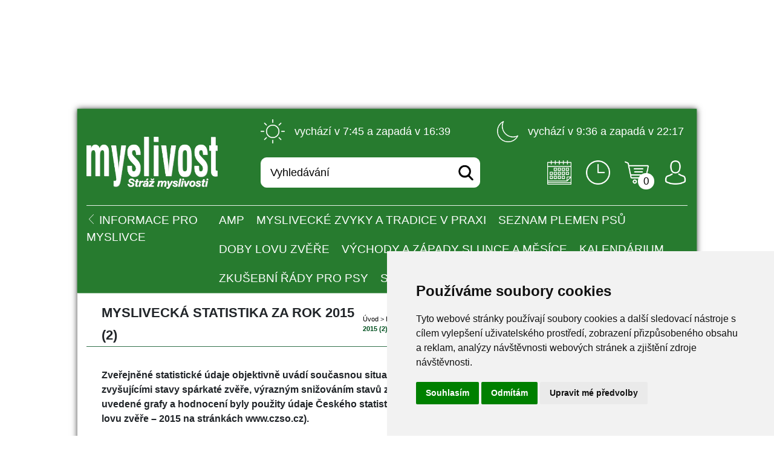

--- FILE ---
content_type: text/html; charset=utf-8
request_url: https://myslivost.cz/Pro-myslivce/INFORMACE-pro-myslivce/Statisticke-udaje/Myslivecka-statistika-za-rok-2015-2
body_size: 22855
content:
<!DOCTYPE html PUBLIC "-//W3C//DTD XHTML 1.0 Transitional//EN" "http://www.w3.org/TR/xhtml1/DTD/xhtml1-transitional.dtd">
<html xmlns="http://www.w3.org/1999/xhtml" >
<head id="head"><title>
	Myslivost - Mysliveck&#225; statistika za rok 2015 (2)
</title><meta name="description" content="Časopis MYSLIVOST - odborné informace z myslivosti, zvěři, lovectví, kynologii, loveckého a sportovního střelectví, lesnictví a ochrany přírody." /> 
<meta http-equiv="content-type" content="text/html; charset=UTF-8" /> 
<meta http-equiv="pragma" content="no-cache" /> 
<meta http-equiv="content-style-type" content="text/css" /> 
<meta http-equiv="content-script-type" content="text/javascript" /> 
<meta name="keywords" content="Časopis,myslivost,zvěř,lovectví,kynologie,střelectví,lesnictví,ochrana přírody" /> 
<link href="/CMSPages/GetResource.ashx?stylesheetname=MyslivostNewNavigation" type="text/css" rel="stylesheet"/> 
<!-- Google tag (gtag.js) -->
<script async src="https://www.googletagmanager.com/gtag/js?id=G-31JET689E3"></script>
<script>
  window.dataLayer = window.dataLayer || [];
  function gtag(){dataLayer.push(arguments);}
  gtag('js', new Date());

  gtag('config', 'G-31JET689E3');
</script>
<!-- Cookie Consent by TermsFeed (https://www.TermsFeed.com) -->
<script type="text/javascript" src="https://www.termsfeed.com/public/cookie-consent/4.0.0/cookie-consent.js" charset="UTF-8"></script>
<script type="text/javascript" charset="UTF-8">
document.addEventListener('DOMContentLoaded', function () {
cookieconsent.run({"notice_banner_type":"simple","consent_type":"express","palette":"light","language":"cs","page_load_consent_levels":["strictly-necessary"],"notice_banner_reject_button_hide":false,"preferences_center_close_button_hide":false,"page_refresh_confirmation_buttons":false,"website_name":"https://myslivost.cz/","open_preferences_center_selector":"#open_preferences_center"});
});
</script>

<noscript>ePrivacy and GPDR Cookie Consent by <a href="https://www.TermsFeed.com/" rel="nofollow">TermsFeed Generator</a></noscript>
<!-- End Cookie Consent by TermsFeed (https://www.TermsFeed.com) -->
<meta name="viewport" content="width=device-width, initial-scale=1.0">
<meta name="robots" content="index, follow" />
<meta name="author" content="Sprinx Systems a.s." />
<link href='//fonts.googleapis.com/css?family=Source+Sans+Pro:400,700,900,400italic&amp;subset=latin,latin-ext' rel='stylesheet' type='text/css' />
<!--[if lt IE 9]>
<script src="/CMSScripts/html5shiv.js"></script>
<![endif]-->
<script type="text/plain" cookie-consent="tracking">

  var _gaq = _gaq || [];
  _gaq.push(['_setAccount', 'UA-10993223-1']);
  _gaq.push(['_trackPageview']);

  (function() {
    var ga = document.createElement('script'); ga.type = 'text/javascript'; ga.async = true;
    ga.src = ('https:' == document.location.protocol ? 'https://ssl' : 'http://www') + '.google-analytics.com/ga.js';
    var s = document.getElementsByTagName('script')[0]; s.parentNode.insertBefore(ga, s);
  })();
</script> 
<link href="/favicon.ico" type="image/x-icon" rel="shortcut icon"/> 
<link href="/favicon.ico" type="image/x-icon" rel="icon"/> 
<link href="/CMSPages/GetResource.ashx?stylesheetfile=/sprinx/css/styleDesktop.css" type="text/css" rel="stylesheet" media="screen"/> 
<link href="/CMSPages/GetResource.ashx?_webparts=947" type="text/css" rel="stylesheet"/> 
</head>
<body class="LTR Safari Chrome Safari137 Chrome137 CSCZ ContentBody"  style= 'background: url(/Myslivost/media/Myslivost/Fotografie%20na%20pozad%c3%ad/Bazant.jpg?width=1903&height=1384&ext=.jpg) center top no-repeat;"'>
    <form method="post" action="/Pro-myslivce/INFORMACE-pro-myslivce/Statisticke-udaje/Myslivecka-statistika-za-rok-2015-2.aspx" onsubmit="javascript:return WebForm_OnSubmit();" id="form">
<div class="aspNetHidden">
<input type="hidden" name="manScript_HiddenField" id="manScript_HiddenField" value="" />
<input type="hidden" name="__EVENTTARGET" id="__EVENTTARGET" value="" />
<input type="hidden" name="__EVENTARGUMENT" id="__EVENTARGUMENT" value="" />

</div>

<script type="text/javascript">
//<![CDATA[
var theForm = document.forms['form'];
if (!theForm) {
    theForm = document.form;
}
function __doPostBack(eventTarget, eventArgument) {
    if (!theForm.onsubmit || (theForm.onsubmit() != false)) {
        theForm.__EVENTTARGET.value = eventTarget;
        theForm.__EVENTARGUMENT.value = eventArgument;
        theForm.submit();
    }
}
//]]>
</script>


<script src="/WebResource.axd?d=ziCYCkX06w3Lj7BUNU75XHWSsg0JQC0ayZ_Xagy2q0MTcH-ItZM7MHbXekIZXYV1mx1NJ04JjcyX9unz6iFrNzo8E6UQ_dq4-gyg_YGadZY1&amp;t=637109960440000000" type="text/javascript"></script>


<script type="text/javascript">
	//<![CDATA[

function UpdateLabel_p_lt_zoneHeaderSearch_Myslivost_MiniLogonForm(content, context) {
    var lbl = document.getElementById(context);
    if(lbl)
    {       
        lbl.innerHTML = content;
        lbl.className = "InfoLabel";
    }
}
//]]>
</script><input type="hidden" name="lng" id="lng" value="cs-CZ" />
<script type="text/javascript">
	//<![CDATA[

function PM_Postback(param) { if (window.top.HideScreenLockWarningAndSync) { window.top.HideScreenLockWarningAndSync(1080); }__doPostBack('m',param); }
function PM_Callback(param, callback, ctx) { if (window.top.HideScreenLockWarningAndSync) { window.top.HideScreenLockWarningAndSync(1080); }WebForm_DoCallback('m',param,callback,ctx,null,true); }
//]]>
</script>
<script src="/ScriptResource.axd?d=f7vigOzik9sXSafRIlMowg8o_6qsAOkdVtwxoi3s1-5blPNsbEfPTKvO64mLPi6X6LzsZKjjIa2_9YYUS5gYfhr_IEXOIyhgiyHaYcMPO-NB4VuRFAm7CiexOa1YRN5Kho-o72cOVZJ_5pxkvY2hfmibDWRcA8GF4BAe51qB7bw1&amp;t=125d5fef" type="text/javascript"></script>
<script src="/ScriptResource.axd?d=4G-pj8ClqKuWrltSUr8ARcEb_a-Gbyb9RbLcm2ipHYxtYZ0bv7gmkFEG21AB77WMTzI1a-mJGJKn5ah5KQ2IHgfhzGnxzPF3lz1kKz-hZ3yZXTBoekNs04MwDrz7sMKo0&amp;t=3a1336b1" type="text/javascript"></script>
<script src="/ScriptResource.axd?d=YbZxLLGSqb622HcYTPVX1oy_FAFsgG40yPCZZ9sk4ewB5kp40Qc7C6Y7nuyq9J3Nj1brPWj5iMwEaE5ejHyMxu70qUg3hyDKRSYjmmWrcltP98eEi9YzRNZtSJFO21LfsdZJdqIUopkh1hW1jlWEeA2&amp;t=3a1336b1" type="text/javascript"></script>
<script src="/CMSPages/PortalTemplate.aspx?_TSM_HiddenField_=manScript_HiddenField&amp;_TSM_CombinedScripts_=%3b%3bAjaxControlToolkit%2c+Version%3d4.1.51116.0%2c+Culture%3dneutral%2c+PublicKeyToken%3d28f01b0e84b6d53e%3acs-CZ%3afd384f95-1b49-47cf-9b47-2fa2a921a36a%3a475a4ef5%3aeffe2a26%3a7e63a579" type="text/javascript"></script>
<script src="../../../CMSPages/Myslivost/RatingService.asmx/js" type="text/javascript"></script>
<script type="text/javascript">
//<![CDATA[
function WebForm_OnSubmit() {
null;if (typeof(ValidatorOnSubmit) == "function" && ValidatorOnSubmit() == false) return false;
return true;
}
//]]>
</script>

<div class="aspNetHidden">

	<input type="hidden" name="__VIEWSTATEGENERATOR" id="__VIEWSTATEGENERATOR" value="A5343185" />
	<input type="hidden" name="__SCROLLPOSITIONX" id="__SCROLLPOSITIONX" value="0" />
	<input type="hidden" name="__SCROLLPOSITIONY" id="__SCROLLPOSITIONY" value="0" />
</div>
    <script type="text/javascript">
//<![CDATA[
Sys.WebForms.PageRequestManager._initialize('manScript', 'form', ['tctxM',''], [], [], 90, '');
//]]>
</script>
<div id="CMSHeaderDiv">
	<!-- -->
</div>
    <div id="ctxM">

</div>
    
<div class="wrapper-desktop-ad j-wrapper-desktop-ad">
  <div class="wrapper-desktop-inner">
<header class="header-main header-main-sub-level j-header-main j-header-main-desktop">
  <div class="container own-container">
    <div class="header-logo">
    <div class="j-sx-hamburger-menu">
        <div class="header-hamburger-menu-item-1"></div>
        <div class="header-hamburger-menu-item-2"></div>
        <div class="header-hamburger-menu-item-3"></div>
    </div>
    <a class="header-logo-mobile" href="/">
        <img src="/sprinx/images/logo.png" alt="Myslivost.cz">
    </a>
    <a class="header-logo-login-mobile j-showLogin" href="javascript:void(0)">
        <img class="header-login" src="/sprinx/images/avatar.png" alt="">
    </a></div>
    <div class="header-top">

<div class="header-sun">
  <img src="/sprinx/images/sun.png" alt="">
  vychází v 7:45 a zapadá v 16:39
</div>
<div class="header-moon">
  <img src="/sprinx/images/moon.png" alt="">
  vychází v 9:36 a zapadá v 22:17
</div></div>
    <div id="p_lt_zoneHeaderSearch_Myslivost_MiniLogonForm_pnlBody" class="logonForm j-logonForm">
	
    <span class="logonForm-close j-logonForm-close"></span>
    <div>
        
                <div id="p_lt_zoneHeaderSearch_Myslivost_MiniLogonForm_Login1_pnlLogin" onkeypress="javascript:return WebForm_FireDefaultButton(event, &#39;p_lt_zoneHeaderSearch_Myslivost_MiniLogonForm_Login1_LoginButton&#39;)">
		
                    <div class="field">
                        <label for="p_lt_zoneHeaderSearch_Myslivost_MiniLogonForm_Login1_UserName" id="p_lt_zoneHeaderSearch_Myslivost_MiniLogonForm_Login1_lblUserName">Uživatelské jméno:</label>
                        <span class="diagonalBg">
                          <input name="p$lt$zoneHeaderSearch$Myslivost_MiniLogonForm$Login1$UserName" type="text" maxlength="100" id="p_lt_zoneHeaderSearch_Myslivost_MiniLogonForm_Login1_UserName" class="LogonTextBox user" />
                        </span>
                        
                    </div>
                    <span class="CMSValidator"><span id="p_lt_zoneHeaderSearch_Myslivost_MiniLogonForm_Login1_rfvUserNameRequired" title="Je nutné zadat uživatelské jméno." class="error" style="visibility:hidden;">
                        *
                    </span></span>
                    <div class="field">
                        <label for="p_lt_zoneHeaderSearch_Myslivost_MiniLogonForm_Login1_Password" id="p_lt_zoneHeaderSearch_Myslivost_MiniLogonForm_Login1_lblPassword">Heslo:</label>
                        <span class="diagonalBg">
                          <input name="p$lt$zoneHeaderSearch$Myslivost_MiniLogonForm$Login1$Password" type="password" maxlength="110" id="p_lt_zoneHeaderSearch_Myslivost_MiniLogonForm_Login1_Password" class="LogonTextBox password" />
                        </span>
                    </div>
                     <span id="p_lt_zoneHeaderSearch_Myslivost_MiniLogonForm_Login1_FailureText" class="ErrorLabel cl block"></span>
                    <div class="j-checkbox chb">
                        <input id="p_lt_zoneHeaderSearch_Myslivost_MiniLogonForm_Login1_chkRememberMe" type="checkbox" name="p$lt$zoneHeaderSearch$Myslivost_MiniLogonForm$Login1$chkRememberMe" /><label for="p_lt_zoneHeaderSearch_Myslivost_MiniLogonForm_Login1_chkRememberMe">Pamatovat heslo</label>
                    </div>
                    <input type="submit" name="p$lt$zoneHeaderSearch$Myslivost_MiniLogonForm$Login1$LoginButton" value="Přihlásit" onclick="javascript:WebForm_DoPostBackWithOptions(new WebForm_PostBackOptions(&quot;p$lt$zoneHeaderSearch$Myslivost_MiniLogonForm$Login1$LoginButton&quot;, &quot;&quot;, true, &quot;p_lt_zoneHeaderSearch_Myslivost_MiniLogonForm_Logon&quot;, &quot;&quot;, false, false))" id="p_lt_zoneHeaderSearch_Myslivost_MiniLogonForm_Login1_LoginButton" class="button" />
                   
                
	</div>
            
        <div class="cl"></div>
        <div class="fleft">
          <a href="/zapomenute-heslo">Zapoměli jste heslo?</a>
        </div>
        <div class="fright">
          <a href="/registrace">Chci se registrovat</a>
        </div>
    </div>

</div>
<div id="p_lt_zoneHeaderSearch_SearchBox_pnlSearch" class="header-search" onkeypress="javascript:return WebForm_FireDefaultButton(event, &#39;p_lt_zoneHeaderSearch_SearchBox_btnImageButton&#39;)">
	
    <label for="p_lt_zoneHeaderSearch_SearchBox_txtWord" id="p_lt_zoneHeaderSearch_SearchBox_lblSearch" style="display:none;">Hledat:</label>
    <input type="hidden" name="p$lt$zoneHeaderSearch$SearchBox$txtWord_exWatermark_ClientState" id="p_lt_zoneHeaderSearch_SearchBox_txtWord_exWatermark_ClientState" /><input name="p$lt$zoneHeaderSearch$SearchBox$txtWord" type="text" maxlength="1000" id="p_lt_zoneHeaderSearch_SearchBox_txtWord" class="header-search-input" />
    
    <input type="image" name="p$lt$zoneHeaderSearch$SearchBox$btnImageButton" id="p_lt_zoneHeaderSearch_SearchBox_btnImageButton" class="header-search-icon" src="/sprinx/images/search.png" alt="Vyhledat" />

</div>

    <div class="header-icons"><div class="header-icons-item">
<a href="/Kalendar-akci">
<img src="/sprinx/images/calendar.png" alt="Kalendář" title="Kalendář">
</a>
</div><div class="header-icons-item">
<a href="/Pro-myslivce/INFORMACE-pro-myslivce/Doby-lovu-zvere">
<img src="/sprinx/images/clock.png" alt="Doby lovu" title="Doby lovu">
</a>
</div><div class="header-icons-item-sun">
<a href="/Pro-myslivce/INFORMACE-pro-myslivce/Vychody-a-zapady-Slunce-a-Mesice">
<img src="/sprinx/images/sun.png" alt="Východy a západy slunce a měsíce" title="Východy a západy slunce a měsíce">
</a>
</div><div class="header-icons-item shopping-cart">
<a href="/Prodejna/Nakupni-kosik">
<img src="/sprinx/images/shopping-cart.png" alt="Nákupní košík" title="Nákupní košík">
<div class="shopping-cart-count" title="Nákupní košík">0</div>
</a>
</div><div>
<a href="javascript:void(0)">
<img class="j-showLogin" src="/sprinx/images/avatar.png" alt="Přihlásit" title="Přihlásit">
</a>
</div></div>
    <div class="header-hr"></div>
    <nav class="header-mobile-menu"><div class='header-menu j-header-menu header-menu-sub-level-wrapper'>
<div class='header-menu-back'>
<img src='/sprinx/images/down_white.png' alt=''>
<a href='/'><span>INFORMACE pro myslivce</span></a></div>
<div class='header-menu-sub-level'>
<div class='header-menu-item j-header-menu-item header-menu-item-sub-level'>
<a href='/Pro-myslivce/Informace-pro-myslivce/AMP' class='header-menu-link j-header-link '>AMP</a><div class='header-menu-submenu j-header-submenu header-menu-submenu-sub-level'>
</div>
</div>
<div class='header-menu-item j-header-menu-item header-menu-item-sub-level'>
<a href='/Pro-myslivce/Informace-pro-myslivce/Myslivecke-zvyky-a-tradice-v-praxi' class='header-menu-link j-header-link '>Myslivecké zvyky a tradice v praxi</a><div class='header-menu-submenu j-header-submenu header-menu-submenu-sub-level'>
</div>
</div>
<div class='header-menu-item j-header-menu-item header-menu-item-sub-level'>
<a href='/Pro-myslivce/Informace-pro-myslivce/Seznam-plemen-psu' class='header-menu-link j-header-link '>Seznam plemen psů</a><div class='header-menu-submenu j-header-submenu header-menu-submenu-sub-level'>
</div>
</div>
<div class='header-menu-item j-header-menu-item header-menu-item-sub-level'>
<a href='/Pro-myslivce/Informace-pro-myslivce/Doby-lovu-zvere' class='header-menu-link j-header-link '>Doby lovu zvěře</a><div class='header-menu-submenu j-header-submenu header-menu-submenu-sub-level'>
</div>
</div>
<div class='header-menu-item j-header-menu-item header-menu-item-sub-level'>
<a href='/Pro-myslivce/Informace-pro-myslivce/Vychody-a-zapady-Slunce-a-Mesice' class='header-menu-link j-header-link '>Východy a západy Slunce a Měsíce</a><div class='header-menu-submenu j-header-submenu header-menu-submenu-sub-level'>
</div>
</div>
<div class='header-menu-item j-header-menu-item header-menu-item-sub-level'>
<a href='/Pro-myslivce/Informace-pro-myslivce/Kalendarium' class='header-menu-link j-header-link '>Kalendárium</a><div class='header-menu-submenu j-header-submenu header-menu-submenu-sub-level'>
</div>
</div>
<div class='header-menu-item j-header-menu-item header-menu-item-sub-level'>
<a href='/Pro-myslivce/Informace-pro-myslivce/Zkusebni-rady-pro-lovecke-psy' class='header-menu-link j-header-link '>Zkušební řády pro psy</a><div class='header-menu-submenu j-header-submenu header-menu-submenu-sub-level'>
</div>
</div>
<div class='header-menu-item j-header-menu-item header-menu-item-sub-level'>
<a href='/Pro-myslivce/Informace-pro-myslivce/Statisticke-udaje' class='header-menu-link j-header-link active'>Statistické údaje</a><div class='header-menu-submenu j-header-submenu header-menu-submenu-sub-level'>
</div>
</div>
<div class='header-menu-item j-header-menu-item header-menu-item-sub-level'>
<a href='/Pro-myslivce/INFORMACE-pro-myslivce/Katalog-trofeji' class='header-menu-link j-header-link '>Katalog trofejí</a><div class='header-menu-submenu j-header-submenu header-menu-submenu-sub-level'>
</div>
</div>
</div>
</div>
</nav>
  </div>
</header>
    <section class="container own-container">
      <div class='wrapper-content-desktop'>
        

<div class="contentHeader">
<h1>Myslivecká statistika za rok 2015 (2)</h1><div class="breadcrumbs">
<a href="/">Úvod</a> <span class="separator">&gt;</span>
  <a href="/Pro-myslivce/INFORMACE-pro-myslivce" class="CMSBreadCrumbsLink">Pro myslivce</a> <span class="separator">&gt;</span> <a href="/Pro-myslivce/Informace-pro-myslivce" class="CMSBreadCrumbsLink">INFORMACE pro myslivce</a> <span class="separator">&gt;</span> <a href="/Pro-myslivce/Informace-pro-myslivce/Statisticke-udaje" class="CMSBreadCrumbsLink">Statistick&#233; &#250;daje</a> <span class="separator">&gt;</span> <span  class="CMSBreadCrumbsCurrentItem">Mysliveck&#225; statistika za rok 2015 (2)</span>

</div>
</div>
<div class="fullWidth">
    
<p>

<b>Zveřejněné statistické údaje objektivně uvádí současnou situaci v oblasti lovné zvěře, která je charakterizovaná stále se zvyšujícími stavy spárkaté zvěře, výrazným snižováním stavů zvěře drobné a vzestupem predátorů.
 Jako podklad pro výše uvedené grafy a hodnocení byly použity údaje Českého statistického úřadu za rok 2015 (Základní údaje o honitbách, stavu a lovu zvěře – 2015 na stránkách www.czso.cz).</b><br><br>
<div>
	&nbsp;</div>
<div>
	<strong>Základní údaje o honitbách</strong><br />
	Celková výměra honiteb se v&nbsp;roce 2015 oproti roku 2014 zvýšila o 5109 ha, počet honiteb však klesl 5792 (snížení o 12 honiteb). Počty loveckých psů se prakticky v porovnání s&nbsp;rokem 2014 nezměnil (celkem evidováno 31&nbsp;223 loveckých psů v&nbsp;roce 2015 oproti 31 312 psům v&nbsp;roce 2014). Nejpočetnější skupinou zůstávají ohaři, jejichž počet oproti roku 2014 vzrostl (11 204 / 2014 oproti 11&nbsp;340 / 2015). Pokud se týká držitelů loveckých lístků, jejich počet meziročně klesl na 92&nbsp;014 (snížení o 233 osob).<br />
	&nbsp;<br />
	<strong>Výsledky mysliveckého hospodaření</strong><br />
	Každoroční obsáhlá statistika o lovu zvěře, zazvěřování a jarních kmenových stavech k&nbsp;datu 31. března následujícího roku přináší velké množství čísel, které však ve skutečnostech, týkajících se reálných stavů zvěře v&nbsp;honitbách, jejich pohlavnímu a věkovému členění, úhynům zvěře a poměru mezi plánem lovu a jeho realizací nepřináší mnoho použitelných informací. Jako příklad lze uvést u &bdquo;ubývající&ldquo; zvěře srnčí plán lovu na rok 2015 ve výši 140 371 ks, přičemž skutečný lov v&nbsp;roce 2014 byl pouze 100&nbsp;348. Realizace plánu lovu v&nbsp;roce 2015 pak byla 99&nbsp;828 ks.<br />
	Starou bolestí je plnění plánovaného lovu podle pohlaví. Skutečný lov u srnců se vzhledem k&nbsp;plánovanému lovu srnců podařilo splnit na téměř 86 %, ve skutečnosti však ulovení srnci činili 47 % z celkového lovu srnčí zvěře. Nad těmito čísly bychom se měli zamyslet!<br />
	Pro hodnocení vývojových trendů v&nbsp;početních stavech zvěře lze za nejpoužitelnější statistický údaj považovat skutečný celkový lov jednotlivých druhů zvěře. Z&nbsp;údajů o skutečném odstřelu zvěře vychází také připojené grafy, zachycující vývoj lovů v&nbsp;uplynulých desetiletích.<br />
	&nbsp;<br />
	<strong>Zvěř jelení</strong><br />
	Opět nový rekord &ndash; 23&nbsp;978 ulovených a evidovaných kusů jelení zvěře. A dokonce překročený plán v&nbsp;lovu laní (o 1208 ks) a kolouchů (o 2412 ks)! Plán lovu jelenů byl splněný na 93 %.<br />
	Tato čísla by měla zaručovat pokles celkových stavů jelení zvěře a mírně nesplněný plán lovu jelenů by mohl dávat naději, že snad někteří jeleni alespoň trochu zestárnou a nebudeme všechny lovit v&nbsp;I. a II. věkové třídě. Jen pro uvědomění si souvislostí - vzhledem k&nbsp;historickým údajům představuje tento lov 1330 % lovu v&nbsp;roce 1924, 432 % lovu v&nbsp;roce 1958, resp. 193 % lovu v&nbsp;roce 1978! Znovu připomínám, že tolik jelení zvěře nikdy na území českých zemí nežilo. Královská jelení zvěř si zaslouží i šlechetný přístup k&nbsp;jejímu obhospodařování &ndash; snížit početní stavy a upravit pohlavní a věkovou strukturu této zvěře.<br />
	&nbsp;<br />
	<strong>Zvěř daňčí</strong><br />
	Také rekord &ndash; 18 968 ks - dává tušit, že se po praseti divokém objevuje další, již nyní v&nbsp;mnoha oblastech téměř kalamitní druh spárkaté zvěře. Plánovaný lov byl překročený ve všech kategoriích daňčí zvěře &ndash; lov daňků splněný na 102,5 %, danělek na 126 % a daňčat na 146 %.<br />
	Kromě nárůstu škod, především v&nbsp;zemědělství, se v&nbsp;mnoha honitbách objevuje negativní tlak vysokých populačních hustot daňčí zvěře vzhledem k&nbsp;srnčí zvěři, která v&nbsp;těchto lokalitách daňčí zvěři ustupuje.<br />
	Z historického pohledu jsou současné lovy daňčí zvěře o 639 % vyšší než v&nbsp;roce 1924 a o 100% vyšší než v&nbsp;roce 2000.<br />
	&nbsp;<br />
	<strong>Zvěř mufloní</strong><br />
	Sice i u muflona představuje lov roce 2015 &ndash; 9495 ks &ndash; nejvyšší historický úlovek, dosažený na území ČR, nicméně od roku 2008 se roční úlovky této zvěře pohybují v&nbsp;rozmezí 9019 ks v&nbsp;roce 2008 až po současných 9495 kusů v&nbsp;roce 2015 - tedy v&nbsp;rozmezí 476 ulovených kusů této zvěře za rok.<br />
	Vzhledem ke kvalitě české mufloní zvěře lze považovat stabilizaci početních stavů pod hranicí 10&nbsp;000 kusů ročně lovené mufloní zvěře za akceptovatelné maximum.<br />
	&nbsp;<br />
	<strong>Zvěř srnčí </strong><br />
	Roční úlovek 99&nbsp;828 ks srnčí zvěře je pouze o 520 kusů nižší než v&nbsp;úlovek v&nbsp;roce 2014, což dává naději, že mírný sestupný trend počtu lovené srnčí zvěře v&nbsp;letech 2008 až 2014 nebude mít další výrazné pokračování.<br />
	Taktéž u srnčí zvěře je nutné roční úlovek ve výší kolem 100&nbsp;000 ks považovat za optimální &ndash; vždyť v&nbsp;celé historii lovu srnčí zvěře byl úlovek vyšší než 100&nbsp;000 dosažený pouze osmkrát, a to sedmkrát v&nbsp;posledních patnácti letech a jednou v&nbsp;roce 1978.<br />
	I u srnčí zvěře je nutné se zaměřit na nápravu v&nbsp;pohlavní skladbě populací, neboť poměr pohlaví nad 1:2,5 ve prospěch srn je v&nbsp;mnoha honitbách považovaný za chovatelsky správný! Již v&nbsp;úvodu zmíněná realizace lovu srnců v&nbsp;roce 2015 (lov srnců představoval 47 % celkového lovu!!!) však tuto nežádoucí skutečnost pouze dokladuje.<br />
	&nbsp;<br />
	<strong>Zvěř černá</strong><br />
	A znovu rekord &ndash; historicky nejvyšší úlovek 185&nbsp;496 ks divokých prasat a žádná změna v&nbsp;populační hustotě této zvěře. Zvyšující se lovy divokých prasat a současně i zvyšující se stavy této zvěře v&nbsp;honitbách dávají tušit, že lov této zvěře odstřelem zřejmě nebude řešením populační exploze, probíhající v&nbsp;posledních letech.<br />
	Ze statistiky zjistitelný odchyt 652 ks černé zvěře tvoří 0,38 % z celkového úlovku. Přitom tolik již bylo o významu odchytu mladé černé zvěře napsáno a předneseno na odborných seminářích i při neformálních jednáních, ale výsledek odchytu dokladuje nechuť myslivecké veřejnosti využít tyto sice nepopulární, ale vysoce účinné metody lovu.<br />
	Zvyšující se populační hustota černé zvěře, to nejsou jenom zvyšující se škody na zemědělských pozemcích a v&nbsp;poslední době i na lesních kulturách, ale zvyšuje se také nebezpečí vypuknutí nebezpečných nákaz (Aujezskyho choroba, africký mor prasat) a nezanedbatelné jsou také přímé kontakty s&nbsp;lidmi či havárie, způsobené stále častějšími migracemi této zvěře přes dopravní cesty, dálnice nevyjímaje.<br />
	&nbsp;<br />
	<strong>Sika japonský a sika Dybowského</strong><br />
	I u této zvěře představuje lov 14&nbsp;541 ks zvěře siky historicky nejvyšší úlovek. Rozdíl mezi plánovaným lovem (6761 ks) a skutečným lovem je více než 115 %. Šíření této zvěře &ndash; téměř výhradně se jedná o siku japonského - probíhá úspěšně dál, a to navzdory vysokým škodám, které tato zvěř způsobuje i skutečnosti, že se aktivně kříží s&nbsp;jelenem evropským. Ochrana původní zvěře před nepůvodními, uměle importovanými druhy by měla být prioritou mysliveckého hospodaření, zvláště v&nbsp;případech, kdy dochází k&nbsp;mezidruhovému křížení a degradaci genofondu původní zvěře. V&nbsp;lokalitách s&nbsp;trvalým výskytem jelena siky východního musí státní správa myslivosti trvat na účinném snižování stavů této zvěře, nikoliv přihlížet postupnému šíření siky do nových lokalit, kde je ihned uplatňována myslivecká klasika &ndash; laně se neloví!<br />
	&nbsp;<br />
	<strong>Zajíc polní</strong><br />
	Rekord nejsmutnější &ndash; úlovek 36&nbsp;181 zajíců je nejnižším úlovkem (pokud nepočítáme záplavový rok 1997) v&nbsp;historii lovu zajíce na území Čech a Moravy. Při pohledu na dnešní ohromné lány polí s&nbsp;technickými plodinami, stále výkonnější zemědělskou techniku a vysoce účinné pesticidy nemá drobná zvěř &ndash; a zajíc je jejím nejvýznamnějším představitelem &ndash; téměř žádnou šanci. I když myslivci nenesou na této smutné situaci žádnou vinu, bylo by velmi dobré zvážit, zda skutečně musíme pořádat hony na těch několik posledních zajíců, kteří ještě v&nbsp;honitbách jsou.<br />
	&nbsp;<br />
	<strong>Bažant obecný </strong><br />
	U všech druhů drobné zvěře dochází k&nbsp;postupnému mizení divokých populací, které jsou v&nbsp;případu bažanta obecného &bdquo;úspěšně&ldquo; nahrazovány voliérově odchovanou a v&nbsp;různém časovém odstupu před lovem vypouštěnou farmovou bažantí zvěří. Od roku 2010 se roční úlovky bažantí zvěře pohybují v&nbsp;rozmezí 430 až 520 tisíc kusů, z&nbsp;nichž absolutní většina pochází z&nbsp;voliérově odchovaných a vypuštěných bažantů. Problémem lovu uměle odchovaných a následně vypuštěných bažantů začíná být v&nbsp;mnoha případech etika lovu, kdy je lovena pozdě vypuštěná a nevyspělá bažantí zvěř. V&nbsp;místech s&nbsp;výskytem divokých populací by se uměle odchovaná bažantí zvěř vůbec neměla vypouštět.<br />
	&nbsp;<br />
	<strong>Kachny </strong><br />
	Úlovek 255 tisíc kachen v&nbsp;lovecké sezóně 2015 odpovídá úlovkům, které jsou u této zvěře dosahovány od roku 1990. Zcela dominantní druhové postavení má kachna divoká, evidované úlovky poláka velkého a poláka chocholačky tvoří společně 0,3 %.<br />
	I v&nbsp;případě úlovků kachny divoké je nutné poukázat na skutečnost, že podíl uměle odchovaných a následně ulovených kachen se každoročně oproti úlovku divokých kachen zvyšuje se všemi negativy, které do populací volně žijící zvěře farmová (a tudíž částečně domestikovaná) zvěř přináší. Stejně jako u bažantí zvěře, tak i u kachen se bohužel zvyšuje počet loveckých akcí s&nbsp;problematickou etikou odstřelu.<br />
	&nbsp;<br />
	<strong>Liška obecná</strong><br />
	A jsme opět u rekordního úlovku &ndash; v&nbsp;roce 2015 bylo uloveno 83&nbsp;932 lišek. V&nbsp;době, kdy klesá počet myslivců, myslivecká populace stárne a není již tak ochotná trávit mrazivé noci na posedech, zástřelné za lišky se neplatí, liščí kožešina je bezcenná, při letní čekané na srnce a celozimní čekané na divočáky si šanci úlovku nezkazíme ránou na lišku &ndash; a přesto je úlovek lišek historicky nejvyšší. Je celkem jasné, že tohoto úlovku nebylo dosaženo aktivitou lovců, nýbrž zcela jednoznačně přemnoženou populací tohoto predátora v&nbsp;honitbách (i na nehonebních pozemcích &ndash; městské populace).<br />
	Po 13 letech bez vztekliny je situace kritická &ndash; na vzteklinu pozitivní lišky jsou v&nbsp;Polsku (v&nbsp;těsné blízkosti Ostravy), Slovensko již o statut země prosté vztekliny také přišlo a pozitivní liška byla ulovena opět blízko hranic s&nbsp;ČR (Orava). Kromě vztekliny je liška vektorem trichinelózy a alveokokózy/echinokokózy. A samozřejmě je liška nejvýznamnějším predátorem drobné zvěře včetně tetřevovitých. Takže nechť je úlovek lišek v&nbsp;letošním roce minimálně stejně vysoký!!<br />
	&nbsp;<br />
	<strong>Výskyt dalších druhů zvěře a jejich lov </strong><br />
	Mírné zvýšení úlovků vykazuje oproti roku 2014 jezevec lesní o 474 ks, naopak úlovky kuny lesní a kuny skalní poklesly o 469 ks.<br />
	Zajímavými údaji jsou počty havranovitých, kdy ze statistiky za rok 2015 vyplývá, že bylo v&nbsp;honitbách ČR evidováno 34&nbsp;128 ks vrány obecná (uloveno 2134 ks), bylo evidováno 98&nbsp;861 strak (uloveno 12&nbsp;784 ks), ale bylo také evidováno 50&nbsp;759 ks krkavce velkého (uloveno na výjimku 10 ks). Predační tlak krkavce velkého sehrává velmi negativní roli v&nbsp;lokalitách s&nbsp;výskytem zbytkových populací tetřevovitých, ale stejně aktivně se zapojuje tento druh do predace zbytkových populací zajíců, koroptví a bažantů.<br />
	Vzestupný trend mají také populace invazních druhů, a to především psíka mývalovitého, kde oproti roku 2014 došlo k&nbsp;dalšímu navýšení úlovků na 1943 ks.<br />
	&nbsp;<br />
	Zveřejněné statistické údaje objektivně uvádí současnou situaci v&nbsp;oblasti lovné zvěře, která je charakterizovaná stále se zvyšujícími stavy spárkaté zvěře, výrazným snižováním stavů zvěře drobné a vzestupem predátorů.<br />
	Řešení stavů spárkaté zvěře je zatím plně v&nbsp;kompetenci myslivců, obdobně jako snižování stavů lišek, invazních druhů a havranovitých (s&nbsp;výjimkou krkavce &ndash; zde bude nutná odborná diskuze). Stavy drobné zvěře odpovídají stavu (resp. devastaci) zemědělské krajiny ve smyslu &bdquo;Země přinášej zisky&ldquo;. Biologický či dokonce ochranářský pohled na zemědělskou krajinu je v&nbsp;nedohlednu. A s ním i osud drobné zvěře.<br />
	Jako podklad pro výše uvedené grafy a hodnocení byly použity údaje Českého statistického úřadu za rok 2015 (Základní údaje o honitbách, stavu a lovu zvěře &ndash; 2015 na stránkách www.czso.cz).<br />
	&nbsp;<br />
	<em>Dr. Pavel FOREJTEK</em><br />
	<em>Středoevropský institut ekologie zvěř</em><br />
	<em>Brno-Wien-Nitra</em></div>

</p>


</div>

      </div>
    </section>
</div>
</div>
<footer>
  <div class="container own-container">
    <div class="footer">
    <div class="footer-item">
   <h3 class="j-footer-link">Časopis</h3>
  <ul class="j-footer-submenu">
	<li>
		<a href="/Casopis-Myslivost/Myslivost">Aktuální číslo</a></li>
	<li>
		<a href="/Casopis-Myslivost/Predplatne" target="_self">Předplatné</a></li>
	<li>
		<a href="/Redakce">Redakce</a></li>
	<li>
		<a href="/Redakce/Terminy-vychazeni">Termíny vycházení</a></li>
	<li>
		<a href="/INZERCE">Inzerce</a></li>
	<li>
		<a href="/Casopis-Myslivost/Archiv">Archiv čísel</a></li>
</ul>





</div><div class="footer-item">
   <h3 class="j-footer-link">Pro myslivce</h3>
  <ul class="j-footer-submenu">
	<li>
		<a href="/Pro-myslivce/Aktuality">Aktuality</a></li>
	<li>
		<a href="/Pro-myslivce/PORADNY">Poradny</a></li>
	<li>
		<a href="/Vystavy-a-akce">Kalendář akcí</a></li>
	<li>
		<a href="/Pro-myslivce/INFORMACE-pro-myslivce/Doby-lovu-zvere">Doby lovu</a></li>
	<li>
		<a href="/Pro-myslivce/INFORMACE-pro-myslivce/Vychody-a-zapady-Slunce-a-Mesice">Východy a západy</a></li>
	<li>
		<a href="/Pro-myslivce/INFORMACE-pro-myslivce/Kalendarium">Kalendárium</a></li>
</ul>
<ul class="j-footer-submenu">
	<li>
		<a href="/Pro-myslivce/INFORMACE-pro-myslivce/Katalog-trofeji">Katalog trofejí</a></li>
</ul>





</div><div class="footer-item">
   <h3 class="j-footer-link">O myslivosti</h3>
  <ul class="j-footer-submenu">
	<li>
		<a href="/O-myslivosti/ROZCESTNIK">Rozcestník</a></li>
</ul>
<ul class="j-footer-submenu">
	<li>
		<a href="/O-myslivosti/Myslivecka-kucharka">Kuchařka</a></li>
	<li>
		<a href="/O-myslivosti/Zabava">Zábava</a></li>
	<li>
		<a href="javascript:void(0)" id="open_preferences_center">Cookies</a></li>
</ul>





</div><div class="footer-item">
   <h3 class="j-footer-link">Prodejna</h3>
  <ul class="j-footer-submenu">
	<li>
		<a href="/prodejna">Produkty</a></li>
	<li>
		<a href="/redakce/kde-nas-najdete">Kontakty</a></li>
</ul>





</div><div class="footer-item">
   <h3 class="j-footer-link">Mladí myslivci</h3>
  <ul class="j-footer-submenu">
	<li>
		<a href="http://www.myslivost.cz/mam" target="_blank">malý Adept myslivosti</a></li>
</ul>





</div>
    </div>
  </div>
</footer>



<div id="progress">
  <div>Zpracování dat...</div>
</div>
<script src='https://www.google.com/recaptcha/api.js'></script>
<script src="//code.jquery.com/jquery-1.10.2.min.js"></script>
<script src="/CMSScripts/Myslivost/jquery.browser.js"></script>
<script src="/CMSScripts/Myslivost/jquery.ui.datepicker.js?v=0.7"></script>
<script src="/CMSScripts/Myslivost/jquery.metadata.js"></script>
<script src="/CMSScripts/Myslivost/jquery.tablesorter.min.js"></script>
<script src="/CMSScripts/Myslivost/jquery.tablesorter.pager.js"></script>
<script src="/CMSScripts/Myslivost/dateline.js?v=0.2"></script>
<script src="/CMSScripts/Myslivost/carousel.js"></script>
<script src="/Sprinx/js/main.js"></script>
<!--<script src="jquery-ui.googlecode.com/svn/tags/latest/ui/i18n/jquery.ui.datepicker-cs.js"></script>-->
<script type="text/javascript">
  var sxQuery = jQuery.noConflict(true);
</script>
<script src="/CMSScripts/Myslivost/main.js?v=1.2"></script>
<script>
sxQuery("body").css({
  "background": "url(/getattachment/Pro-myslivce/pozadi/Les-2/web-les.jpg.aspx?width=4515&height=3091&ext=.jpg) center top no-repeat"
});
</script><div style="display:none;"><a id="p_lt_zoneScripts_BannerRotator_Background_lnkBanner" class="CMSBanner Banner" href="/CMSPages/www.myslivost.cz" onclick="this.href=&#39;/CMSModules/BannerManagement/CMSPages/BannerRedirect.ashx?bannerID=102&#39;;" onmouseup="this.href=&#39;/CMSModules/BannerManagement/CMSPages/BannerRedirect.ashx?bannerID=102&#39;;" target="_blank"><img id="p_lt_zoneScripts_BannerRotator_Background_imgBanner" src="/Pro-myslivce/Aktuality/Les-pozadi.aspx" style="" /></a></div>
    
    
<script type="text/javascript">
//<![CDATA[
var Page_Validators =  new Array(document.getElementById("p_lt_zoneHeaderSearch_Myslivost_MiniLogonForm_Login1_rfvUserNameRequired"));
//]]>
</script>

<script type="text/javascript">
//<![CDATA[
var p_lt_zoneHeaderSearch_Myslivost_MiniLogonForm_Login1_rfvUserNameRequired = document.all ? document.all["p_lt_zoneHeaderSearch_Myslivost_MiniLogonForm_Login1_rfvUserNameRequired"] : document.getElementById("p_lt_zoneHeaderSearch_Myslivost_MiniLogonForm_Login1_rfvUserNameRequired");
p_lt_zoneHeaderSearch_Myslivost_MiniLogonForm_Login1_rfvUserNameRequired.controltovalidate = "p_lt_zoneHeaderSearch_Myslivost_MiniLogonForm_Login1_UserName";
p_lt_zoneHeaderSearch_Myslivost_MiniLogonForm_Login1_rfvUserNameRequired.validationGroup = "p_lt_zoneHeaderSearch_Myslivost_MiniLogonForm_Logon";
p_lt_zoneHeaderSearch_Myslivost_MiniLogonForm_Login1_rfvUserNameRequired.evaluationfunction = "RequiredFieldValidatorEvaluateIsValid";
p_lt_zoneHeaderSearch_Myslivost_MiniLogonForm_Login1_rfvUserNameRequired.initialvalue = "";
//]]>
</script>


<script type="text/javascript">
//<![CDATA[
(function() {var fn = function() {$get("manScript_HiddenField").value = '';Sys.Application.remove_init(fn);};Sys.Application.add_init(fn);})();//]]>
</script>

<script type="text/javascript">
	//<![CDATA[
if (typeof(Sys.Browser.WebKit) == 'undefined') {
    Sys.Browser.WebKit = {};
}
if (navigator.userAgent.indexOf('WebKit/') > -1) {
    Sys.Browser.agent = Sys.Browser.WebKit;
    Sys.Browser.version = parseFloat(navigator.userAgent.match(/WebKit\/(\d+(\.\d+)?)/)[1]);
    Sys.Browser.name = 'WebKit';
}
//]]>
</script>
<script type="text/javascript">
//<![CDATA[

var callBackFrameUrl='/WebResource.axd?d=emIAQ9XfPhxpOjfzd8EtoQTHQJuzmwDcrTLbAQL__1Lvhy-SKqpBkz6r65ZTCQygiMX0Kt_b_pwcTT2C1zGkiSnsPuVMrUsDSdaa5LdRz8c1&t=637109960440000000';
WebForm_InitCallback();
var Page_ValidationActive = false;
if (typeof(ValidatorOnLoad) == "function") {
    ValidatorOnLoad();
}

function ValidatorOnSubmit() {
    if (Page_ValidationActive) {
        return ValidatorCommonOnSubmit();
    }
    else {
        return true;
    }
}
        
theForm.oldSubmit = theForm.submit;
theForm.submit = WebForm_SaveScrollPositionSubmit;

theForm.oldOnSubmit = theForm.onsubmit;
theForm.onsubmit = WebForm_SaveScrollPositionOnSubmit;

document.getElementById('p_lt_zoneHeaderSearch_Myslivost_MiniLogonForm_Login1_rfvUserNameRequired').dispose = function() {
    Array.remove(Page_Validators, document.getElementById('p_lt_zoneHeaderSearch_Myslivost_MiniLogonForm_Login1_rfvUserNameRequired'));
}
Sys.Application.add_init(function() {
    $create(Sys.Extended.UI.TextBoxWatermarkBehavior, {"ClientStateFieldID":"p_lt_zoneHeaderSearch_SearchBox_txtWord_exWatermark_ClientState","WatermarkText":"Vyhledávání","id":"p_lt_zoneHeaderSearch_SearchBox_txtWord_exWatermark"}, null, null, $get("p_lt_zoneHeaderSearch_SearchBox_txtWord"));
});
//]]>
</script>
  <input type="hidden" name="__VIEWSTATE" id="__VIEWSTATE" value="/[base64]/[base64]/EjWV0bsSbasWhw60gc2t1cGlub3UgesWvc3TDoXZhasOtIG9oYcWZaSwgamVqaWNoxb4gcG/EjWV0IG9wcm90aSByb2t1IDIwMTQgdnpyb3N0bCAoMTEgMjA0IC8gMjAxNCBvcHJvdGkgMTEmbmJzcDszNDAgLyAyMDE1KS4gUG9rdWQgc2UgdMO9a8OhIGRyxb5pdGVsxa8gbG92ZWNrw71jaCBsw61zdGvFrywgamVqaWNoIHBvxI1ldCBtZXppcm/[base64]/[base64]/[base64]/[base64]/[base64]/EjXR1IGxvdmVuw6kgc3JuxI3DrSB6dsSbxZllIHYmbmJzcDtsZXRlY2ggMjAwOCBhxb4gMjAxNCBuZWJ1ZGUgbcOtdCBkYWzFocOtIHbDvXJhem7DqSBwb2tyYcSNb3bDoW7DrS48YnIgLz4NCglUYWt0w6nFviB1IHNybsSNw60genbEm8WZZSBqZSBudXRuw6kgcm/[base64]/[base64]/[base64]/[base64]/[base64]/[base64]/[base64]/VOZjetNDIz7nM8hpPWCVRxGZL1ao/2y/IyBlTP/w=" />
    <script type="text/javascript"> 
      //<![CDATA[
      if (window.WebForm_InitCallback) { 
        __theFormPostData = '';
        __theFormPostCollection = new Array();
        window.WebForm_InitCallback(); 
      }
      //]]>
    </script>
  </form>
</body>
</html>


--- FILE ---
content_type: text/css
request_url: https://myslivost.cz/CMSPages/GetResource.ashx?stylesheetname=MyslivostNewNavigation
body_size: 26491
content:
html{color:#2e2010;font-family: Arial, Helvetica, sans-serif}
body,dl,dt,dd,ul,ol,li,pre,code,form,fieldset,legend,input,button,textarea,select,blockquote,th,td{margin:0;padding:0}
table{border-collapse:collapse;border-spacing:0}
fieldset,img{border:0}
address,button,caption,cite,code,dfn,em,input,optgroup,option,select,strong,textarea,th,var{font:inherit}
del,ins{text-decoration:none}
li{list-style:none}
caption,th{text-align:left}
h1 a, h2 a, h3 a, h4 a, h5 a, h6 a { color:inherit }
q:before,q:after{content:''}
abbr,acronym{border:0;font-variant:normal}
sup{position: relative; top: -4px; vertical-align: baseline;}
sub{vertical-align:baseline}
legend{color:#000}
a {color: #50483e; text-decoration: underline;}
a:hover {text-decoration: none;}
strong {font-weight: bold;}
em {font-style: italic;}
input {outline: none;}

body {width: 100%; float: left; background-attachment:fixed !important; position: relative; background-size: cover; overflow-x: hidden;
  line-height: 1.2; -moz-background-size: cover; -webkit-background-size: cover; -o-background-size: cover; background-size: cover;}

h1, h2, h3, h4 {font-family: 'Source Sans Pro', Arial, Helvetica, sans-serif; line-height: 1;}
h1 {font-size: 36px; }
h1.homepage {font-size: 0; color: transparent;}
h2 {font-size: 24px;}


.fleft {float: left;}
.fright {float: right;}
.cl {clear: both;}

.CMSValidator span, .ErrorLabel, .EditingFormErrorLabel {color: red; font-size: 12px; padding-bottom: 5px; display: block;}

.button, .addToCart input[type=submit], .expandBox input[type=submit],
.contactForm input[type=submit], .form .buttons input[type=submit], .Forum .ActionLink, .ForumNewPost .SubmitButton,
.XLongButton {background:#5e8a34 url(https://myslivost.cz/App_Themes/Myslivost/Images/icons.png) right -2287px no-repeat; font-size: 14px; color: #fff; padding-left: 15px; height: 40px;
  line-height: 40px; text-align: left; display: block; border: none; font-family: 'Source Sans Pro', Arial, Helvetica, sans-serif;
  -webkit-box-shadow: 0 1px 3px -1px rgba(117,117,117,0.5); -moz-box-shadow: 0 1px 3px -1px rgba(117,117,117,0.5); box-shadow: 0 1px 3px -1px rgba(117,117,117,0.5); text-decoration: none;
  cursor: pointer;-webkit-box-sizing: border-box; -moz-box-sizing: border-box; box-sizing: border-box;
  -webkit-box-shadow: 3px 3px 5px 0px rgba(0,0,0,0.2); -moz-box-shadow: 3px 3px 5px 0px rgba(0,0,0,0.2); box-shadow: 3px 3px 5px 0px rgba(0,0,0,0.2);}
.button:hover, .buttons .form .button input[type=submit]:hover, .form .buttons input[type=submit]:hover, .Forum .ActionLink:hover,
.ForumNewPost .SubmitButton:hover, .XLongButton:hover {background:#00501f url(https://myslivost.cz/App_Themes/Myslivost/Images/icons.png) right -2287px no-repeat;}
.button.s280 {width: 250px; }
.button.shop, .addToCart input[type=submit]  {background-position: right -211px; padding-right: 30px; height: 30px; line-height: 30px; cursor: pointer;}
.button.shop:hover, .addToCart input[type=submit]:hover{  text-decoration: underline;}

.EmptyButton {border: none; background: url(https://myslivost.cz/App_Themes/Myslivost/Images/icons.png) left -558px no-repeat; padding-left: 25px; font-size: 12px;
  font-weight: bold; text-decoration: underline; cursor: pointer; margin-left: 35px; display: block; float: left; padding-right: 40px;}
.EmptyButton:hover {text-decoration: none;}

.updateButton {border: none; background: url(https://myslivost.cz/App_Themes/Myslivost/Images/icons.png) left -520px no-repeat; padding-left: 25px; font-size: 12px;
  font-weight: bold; text-decoration: underline; cursor: pointer; display: block; float: left; padding-right: 40px;}
.updateButton:hover {text-decoration: none;}

.shoppingCart .buttons .back input[type=submit], .button.back {background-position: left -302px; height: 40px; line-height: 40px; padding-left: 30px; color: #6d6d6d;
  font-size: 14px; width: 220px; position: relative; top: 10px;}
.shoppingCart .buttons .back input[type=submit]:hover, .button.back:hover {background-position: left -261px; text-decoration: underline;}

.chb {background: url(https://myslivost.cz/App_Themes/Myslivost/Images/icons.png) left -378px no-repeat; line-height: 15px; height: 15px;}
.chb input {opacity: 0.0; filter: alpha(opacity=0); cursor: pointer; width: 15px; height: 15px; margin-right: 9px;} 
.chb label {font-size: 12px; font-family: 'Source Sans Pro', Arial, Helvetica, sans-serif; position: relative; top: -3px;}
.chb.checked {background-position: left -256px;}
.chb.remove.checked {background-position: left -485px;}

.chb.big {background-position: left -731px; line-height: 18px; min-height: 18px; height: auto; position: relative; margin-bottom: 20px;}
.chb.big input{height: 18px; width: 18px;}
.chb.big.checked {background-position: left -691px;}
.chb.big label {text-transform: uppercase; font-size: 14px; position: absolute; left: 25px; top: 0; font-weight: bold;}
.chb.big label big {font-size: 18px;}

.prilohy div.fleft:first-of-type {margin-right: 10px;}
.prilohy div.fleft img {width: 110px;}

.rdb {background: url(https://myslivost.cz/App_Themes/Myslivost/Images/icons.png) left -1055px no-repeat; line-height: 15px; height: 15px;}
.rdb input[type=radio] {opacity: 0.0; filter: alpha(opacity=0); cursor: pointer; width: 15px; height: 15px; margin-right: 9px;} 
.rdb label {font-size: 12px; font-family: 'Source Sans Pro', Arial, Helvetica, sans-serif; position: relative; top: -3px;}
.rdb.checked {background-position: left -990px;}

.wrapper {width: 960px; margin: 20px auto 0;}



.col1 {width: 700px;}
.col2 {width: 240px;}
.col3 {width: 385px; padding: 0 25px 0 0px;}
.col4 {width: 240px;}
.col5 {width: 220px;}
.col6 {width: 480px;}
.col7 {width: 150px;}
.col8 {width: 200px;}
.col9 {width: 290px; padding-right: 30px;}
.col10 {width: 315px; padding-right: 30px;}
.col11 {width: 420px; padding: 0 25px 0 0px;}


.list .preview .colLeft {width: 480px;}
.list .preview .colLeft h3 {font-size: 22px; padding-bottom: 4px; font-weight: bold;}
.list .preview .colLeft .htmlText {width: 100%; float: left; font-size: 12px; color: #2e2010; margin-bottom: 15px; text-align: justify;}
.list .preview .colLeft .button {display: none;}
.list .preview:first-child .colLeft h3 {font-size: 26px; line-height: 36px; padding-bottom: 5px;}
.list .preview:first-child .colLeft h3 a {font-weight: bold;}
.list .preview .colLeft:first-child .htmlText {font-size: 14px; color: #7d695a;}
.list .preview .colRight {width: 172px;}
.list .preview .colRight .image {display: table-cell; width: 150px; position: relative; text-align: center; vertical-align: middle; 
    border: 1px solid #e9e9e9; padding: 10px; float:none;}
.list .preview .colRight img {max-width: 150px;}
.list .preview:first-child .colLeft {width: 385px; padding: 0 25px 0 0px;}
.list .preview:first-child .colLeft .button {display: block;}
.list .preview:first-child .colRight {width: 240px;}
.list .preview:first-child .colRight .image {width: 240px; border: none; display: block;}
.list .preview:first-child .colRight img {max-width: 240px;}

/*# _Header / Navigation #*/
/*fix box-sizing*/
.content .homeMenu *,
.content .mainMenu * {box-sizing: border-box;}
/*homepage navigation*/
.content .homeMenu {position: relative; top: -20px; background-color:#00501f; color: #fff; font-size: 14px; font-family:'Source Sans Pro', Arial, Helvetica, sans-serif;}
{box-sizing: border-box;}
.content .homeMenu > ul {height: 45px; position: relative; z-index: 100; margin: 0; padding: 0 5px;}
.content .homeMenu > ul > li {display: block; position: relative; float: left; padding:0; margin: 0; height: 45px;}
.content .homeMenu > ul > li > a {
  display: block; position: relative;padding: 0 12px; height: 45px; line-height: 45px; color: #fff;
  text-decoration: none;text-transform: uppercase;
}
.content .homeMenu > ul > li > a:after {
  display: block; position: absolute; bottom: 9px; content: '';
  height: 3px; left: 6px; right: 6px; background: transparent; transition: background 80ms ease-in-out;
}
.content .homeMenu > ul > li > a:hover:after {background: #5f8a35;}
/*rolovatka*/
.content .homeMenu > ul > li > ul {display: block; opacity: 0; pointer-events: none; position: absolute; padding: 5px 0; margin: 0; top: 45px; left: 0; background: #fff; box-shadow: 0 2px 16px rgba(0,0,0,.3); transition: all 80ms ease-in-out;}
.content .homeMenu > ul > li:hover > ul {opacity: 1; pointer-events: all;}
.content .homeMenu > ul > li > ul > li {display: block;}
.content .homeMenu > ul > li > ul > li > a {display: block; white-space: nowrap; padding: 10px 20px; background: #fff; transition: all 80ms ease-in-out; color: #606060; text-decoration: none;}
.content .homeMenu > ul > li > ul > li > a:hover {color: #000; background: #dfdfdf;}
/*navigation global*/
.content .mainMenu {position: relative; top: -20px; background-color: #00501f; color: #fff; font-size: 14px; font-family:'Source Sans Pro', Arial, Helvetica, sans-serif;}
.content .mainMenu .currentPage {
  display: block; float: left; width: 20%; height: 45px; line-height: 45px; padding: 0 0 0 45px;
  text-decoration: none; text-transform: uppercase; color: #fff; font-weight: 700; background: #00501f;
  background: url('https://myslivost.cz/App_Themes/Myslivost/Images/arrow-navigation.png') 20px 16px no-repeat;
  background-size: 7px 11px;
}
.content .mainMenu .currentPage:after {content: '/'; position: relative; left: 10px;}
.content .mainMenu .nav {display: block; background: #00501f; float: left; padding: 5px; width: 80%;}
.content .mainMenu .nav li {display: block; float: left;}
.content .mainMenu .nav li a {display: block; position: relative; line-height:35px; color: #fff; padding: 0 12px; text-decoration: none;}
.content .mainMenu .nav li a:after {
  display: block; position: absolute; content: ''; height: 3px; bottom: 4px; left: 6px; right: 6px;
  background: transparent; transition: background 80ms ease-in-out;
}
.content .mainMenu .nav li a:hover:after,
.content .mainMenu .nav li a.active:after {background: #5f8a35;}
.content .mainMenu .subnav {display: block; float: left; background: #5f8a35; padding: 10px; width: 100%;}
.content .mainMenu .subnav li {display: block; float: left; padding: 2px 2px;}
.content .mainMenu .subnav li a {
  display: block; padding: 0 8px; line-height: 27px; color: #fff; text-decoration: none;
  transition: all 80ms ease-in-out;border-radius: 8px; background: transparent;
}
.content .mainMenu .subnav li a.active,
.content .mainMenu .subnav li a:hover {background: #496f24;}

/*clearings in navigations*/
.content .mainMenu .nav:after,
.content .mainMenu:after,
.content .mainMenu .subnav:after {display: block; content:''; clear:both;}

/*# _Header / Localization #*/
.languageSelection {position: absolute; right: 10px; top: 150px; z-index: 100;}

/*# _Header / LogonForm #*/
header .logonForm { position: absolute;
    right: 50%;
    left: 50%;
    top: 40px;
    z-index: 1002;
    display: none;
    width: 330px;
    margin-left: -165px;
    background: white;
    box-shadow: 0px 2px 6px 0px rgba(117,117,117,0.3);
    margin-right: -165px;
}
.logonForm table {margin-bottom: 20px;}

header .logonForm > div {padding: 26px; float: left; background: white; width: 100%;}
.logonForm .field {background: none;}
.logonForm .field .diagonalBg {display: block; position: relative; background: url(https://myslivost.cz/App_Themes/Myslivost/Images/diagonalBgForm.png) left top;  margin-bottom: 5px;}
  .logonForm .field label {display: block; font-size: 14px; font-family: 'Source Sans Pro', Arial, Helvetica, sans-serif; width: 188px; color: #000; padding-bottom: 10px;
  position: static; height: auto; line-height: normal;} 
  .logonForm input[type=text], .logonForm input[type=password] 
      { background: transparent; line-height: 20px; padding: 10px;
      color: #00501f; font-size: 12px; width: 256px; border: none; height: 40px; outline: none; position: relative;}
  .logonForm input[type=text].user {background: transparent url(https://myslivost.cz/App_Themes/Myslivost/Images/icons.png) 14px -326px no-repeat;
        padding-left: 55px; width: 100%;} 
   .logonForm input[type=password] {background: transparent url(https://myslivost.cz/App_Themes/Myslivost/Images/icons.png) 14px -286px no-repeat;
        padding-left: 55px; width: 100%;} 
 .logonForm .field label {}
  .logonForm .ErrorLabel {font-size: 12px; padding-top: 10px;}
 .logonForm input[type=submit] {width: 125px; float: right; cursor: pointer; float: right; margin-top: 13px;}
 .logonForm .chb {float: left; position: relative; top: 26px;}
 .logonForm  a {font-size: 12px; color: #00501f; text-decoration: underline; font-family: 'Source Sans Pro', Arial, Helvetica, sans-serif;}
 .logonForm  a:hover {text-decoration: none;}

.logonForm > div > .fleft, .logonForm > div > .fright {margin-top: 10px;}

header .logonForm .CMSValidator{top: 0;}

/*# Content #*/
.content {padding: 74px 0 20px; margin-top:85px; background: white; width: 100%; float: left; margin-bottom: 15px; position: relative;
  -webkit-box-shadow: 0px 0px 2px 1px rgba(125, 122, 122, 0.2); -moz-box-shadow: 0px 0px 2px 1px rgba(125, 122, 122, 0.2); 
  box-shadow: 0px 0px 2px 1px rgba(125, 122, 122, 0.2);}

.articles2 .detail .title {padding-bottom:15px;}
.articles2 .detail .perex {width:auto; padding-bottom:15px;}

.contentBox .inner {padding-left: 20px; position: relative;}
.contentWithoutBanner {margin-top: -210px;}

.contentBox #progress {position: fixed; width: 100%; height: 100%; left: 0; top: 0; display: none; z-index: 1000;}
#progress > div {position: absolute; width: 200px; height: 50px; border: 4px solid #e4e4e4; background: white; display: block;
  top: 50%; left: 50%; margin-left: -100px; margin-top: -100px; text-align: center; font-size: 18px; line-height: 50px;
  -moz-box-shadow: 1px 2px 5px 2px #ccc; -webkit-box-shadow: 1px 2px 5px 2px #ccc; box-shadow: 1px 2px 5px 2px #ccc;}

.discussion {padding: 20px 25px;    width: 100%;}
h3.forum {font-size: 16px; font-weight: bold;}

.contentSearch {background: #ebf1ed; padding: 10px 20px; line-height: 30px; text-align: center; margin-top: 20px; /*margin-right: 25px*/}
.contentSearch .searchBox {display: inline-block;}
.contentSearch label {float: left; color: #7d7d7d; font-size: 12px;}
.contentSearch input[type=text] {float: left; height: 30px; line-height: 30px; padding: 5px; border: 1px solid #00501f; width: 178px; margin: 0 10px; font-size: 12px;}
.contentSearch select {float: left; height: 30px; border: 1px solid #00501f; margin: 0 10px 0 10px;}

.contentBox h2 .back {float: right; padding-right: 25px; color: #ddc20e; text-transform: none; font-size: 14px;
    font-family: 'Source Sans Pro', Arial, Helvetica, sans-serif; }
.contentBox h2 .back:hover {text-decoration: underline;}
.contentBox > h2 a {text-decoration: none;}
.contentBox > h2 a:hover {text-decoration: underline;}

.halfContentBox {width: 340px; margin-bottom: 40px; margin-top: 25px; position: relative;}
.halfContentBox .inner {padding: 20px 0 0 20px;}
.halfContentBox ul li {padding: 0 0 6px 20px;}
.halfContentBox ul li a {text-decoration:none;}
.halfContentBox ul li a:hover {text-decoration:underline;}
.halfContentBox ul li a:before {content: ''; position: absolute; top: 1px; left: -18px; background: url(https://myslivost.cz/App_Themes/Myslivost/Images/icons.png) left -2100px no-repeat; width: 8px; height: 14px;}
.halfContentBox ul li .title {position:relative; font-size: 14px; display: inline-block; color: #50483e;}
.halfContentBox ul li .source {color: #776e67; font-size: 9px;}
.halfContentBox  .button {position: absolute; bottom: -40px;}
.halfContentBox h2 a.press {font-size: 12px; float: right; padding-right: 15px; text-transform: none; color: #fff; text-decoration: none; clear: none; padding-left: 0;}
.halfContentBox h2 a.press:hover {text-decoration: underline;}

.halfContentBox.events ul li .title {width: 260px}
.halfContentBox.events ul li .source {width: 57px; text-align: right; display: inline-block}

.rightBox.events ul li {margin:0 10px;display:inline-block;font-size:15px;}
.rightBox.events ul li a {font-size:14px;text-decoration:none;line-height:18px;}
.rightBox.events ul li a:hover span.text {text-decoration:underline !important;}
.rightBox.events ul li a span.date {width:45px;color:#5e8a34;font-weight:bold;float:left;}
.rightBox.events ul li a span.text {width:175px;float:left;}

.expandBox .inner {padding: 10px; display: none;}
.expandBox h3 {height: 40px; line-height: 40px; color: white; text-transform: uppercase; font-size: 14px; padding-left: 32px;
    background: #00501f url(https://myslivost.cz/App_Themes/Myslivost/Images/icons.png) right -618px no-repeat; font-family: 'Source Sans Pro', Arial, Helvetica, sans-serif; clear: both; cursor: pointer;}
.expandBox h3:hover {color: #ddc20e; background-position: right -647px;}

.fullWidth {padding: 0 25px; clear: both;}


/*# Footer #*/
footer {background: #00501f; width: 100%; float: left;}
  footer > .inner {width: 960px; margin: 0 auto; position: relative;}
    footer .copyright {color: #a09394; font-size: 11px; width: 100%; float: left;}
      footer .copyright > span {height: 1px; width: 100%; background: #a09394; display: block; position: absolute; left: 0; top: 7px; z-index: 10;}
        footer .copyright .inner {float: right; padding-left: 18px; background: #043918 url(https://myslivost.cz/App_Themes/Myslivost/Images/diagonalBgForm.png); z-index: 20;
                  position: relative;}
        footer .copyright a {color: #ddc20e;}
          footer .copyright a:hover {text-decoration: underline;}
    footer .footerBox {width: 150px; padding: 30px 5px 0; float: left; font-family: 'Source Sans Pro', Arial, Helvetica, sans-serif;}
      footer .footerBox h3 {color: #ddc20e; text-transform: uppercase; 18px; padding-bottom: 10px; font-size: 16px;}
        footer .footerBox ul li {color: #a09394; line-height: 24px; font-size: 12px;}
          footer .footerBox ul li a {line-height:30px;font-size: 16px; color: #fff; text-decoration: none;}
          footer .footerBox ul li a:hover {text-decoration: underline;}

.EditMode header {top: 120px;}

/*# Article Preview #*/
.articleItem {padding-bottom: 15px;}

.contentHeader {border-bottom: 1px solid #33734c; padding: 0 25px; width: 910px; float: left; margin-bottom: 35px; position: relative;padding-top:10px;}
.contentHeader h1, .contentHeader .title {text-transform: uppercase; float: left; display: inline-block; padding-bottom: 5px; font-weight: bold; font-size: 36px;
    margin-bottom: 0;
    margin-top: 0;}
.contentHeader .breadcrumbs {float: right; font-size: 11px; padding-top: 25px; padding-bottom: 10px;}
.contentHeader .breadcrumbs a {text-decoration: none;}
.contentHeader .breadcrumbs a:hover {color: #00501f; text-decoration: underline;}
.contentHeader .breadcrumbs .CMSBreadCrumbsCurrentItem {font-weight: bold; color: #00501f;}

.contentBox > h2, .halfContentBox > h2 {    margin-top: -15px;width: 730px; height: 40px; line-height: 40px; color: white; text-transform: uppercase; font-size: 14px; padding-left: 32px; background: #00501f;
    font-family: 'Source Sans Pro', Arial, Helvetica, sans-serif; clear: both; display: block;}
.halfContentBox > h2 a {height: 40px; line-height: 40px; color: white; text-transform: uppercase; font-size: 14px;  background: #00501f;
    font-family: 'Source Sans Pro', Arial, Helvetica, sans-serif; clear: both; display: block; float: left; text-decoration: none;}
.halfContentBox > h2 a:hover {text-decoration: underline;}

article.preview {padding: 14px 0 14px 0px; float: left; width: 330px;}
article.preview .col3, article.preview:first-child .colLeft {padding-top: 15px;}
article.preview .col4 img {max-width: 240px; width: 100%;}
article.preview h3 {font-size: 26px; line-height: 36px; padding-bottom: 5px;}
article.preview h3 a {text-decoration: none; font-weight: bold;}
article.preview h3 a:hover {text-decoration: underline;}
article.preview h4 {display:inline-block; font-size: 22px; padding:15px 0 15px; margin-bottom:10px;}
article.preview h4 a {text-decoration: none; color:#50483e;}
article.preview h4 a:hover {text-decoration: underline;}
article.preview .htmlText { color:#50483e; font-size: 14px; line-height: 22px;}
article.preview .articleInfo {padding-top: 13px;}
article.preview .info {margin: 10px 0; color:#b4ab9e; display:inline-block; width:100%;}
article.preview time, article.preview .author {color: #b4ab9e; font-size: 11px; padding-bottom: 5px; padding-top:2px;}
article.preview .authornumber {margin-left:32px;padding-left:32px;background: url(https://myslivost.cz/App_Themes/Myslivost/Images/icons.png) left -2036px no-repeat}

article.preview a.image {display: block; float: right; width:100%;}
article.preview a.image img {width: 100% !important; height: auto !important;}
article.preview .col6 .author, article.preview .col6 time {display: block; float: left; padding-bottom: 7px;}
article.preview .col6 .htmlText {width: 100%; float: left; font-size: 12px; color: #2e2010; margin-bottom: 15px; text-align: justify;}

article.preview .col3 .htmlText {margin-bottom: 20px; text-align: justify;}

.htmlText .more, .perex .more {font-weight: bold;}

.homepage article.preview  h3 {padding-top: 15px;}
.homepage article.preview .articleInfo {padding-top: 20px;}
.homepage article.preview .text {width: 330px; float: left; border-top:1px solid #f1f1f1;}
.homepage article.preview h4 {font-size:20px; font-weight:bold; color:#50483e;height:28px; overflow:hidden;}
.homepage article.preview .perex {color:#50483e; font-size: 14px; line-height: 22px; float: left; width: 100%; margin-bottom: 20px; text-align: justify;}
.homepage article.preview .htmlText {font-size: 14px; color:#50483e; margin-bottom: 15px; text-align: justify;}
.homepage article.preview {padding: 0 0 5px; margin:0;}
.homepage article.preview:nth-child(2) .text, .homepage article.preview:nth-child(3) .text {border-top:0;} 
.homepage article.preview .col3 {padding-top: 0px;}
.homepage article.preview.first {padding: 14px 0 25px;}
.homepage article.previewFirst {width: 680px;}
.homepage article.previewFirst .text {width: 680px;border-top:0;border-bottom:1px solid #f1f1f1;}
.homepage article.previewFirst h4 {padding-top:0; padding-bottom:10px; font-size:23px; font-weight:bold;}
/*
.homepage article.preview:nth-child(2n) {padding-right:10px; clear:both;}  
.homepage article.preview:nth-child(2n+3) {padding-left:10px;}
*/
.homepage article.preview:nth-child(even) {padding-right: 20px; }

.homepage .halfContentBox.quicklinks {margin-bottom: 0;}
.homepage .halfContentBox article.preview {padding: 0; margin: 0 0 20px 0; width: 100%;}
.homepage .halfContentBox article.preview .text {width: 320px;}
.homepage .halfContentBox article.preview .image {float:left; width:140px; padding-right:20px;}
.homepage .halfContentBox article.preview h4 {width:160px; padding-top:0; line-height:25px;height:auto;}
.homepage .halfContentBox article.preview .htmlText {clear:both; padding-top:20px;}
.homepage .halfContentBox .inner  {padding-right: 0px;}
.homepage .halfContentBox .articlesList {float: none; width: auto;}

.cookrecipe .image {width:200px; padding-left:20px;}
.cookrecipe .image img {width:200px;}
.cookrecipe .info {padding-left:20px;}
.cookrecipe .info a {text-decoration:none;}
.cookrecipe .info a:hover {text-decoration:underline;}

.articlesList {float: left; width: 100%; padding-bottom: 20px;}
.articlesList .colLeft {width: 480px;}



article.preview .button {clear: both;}
.homepage article.preview .perex {}

.tagCloud {float: left; width: 100%; margin: 22px;}
.tags {display: block; float: left; width: 100%; font-size: 0px; color: transparent;}
.tags a {color: #00501f; font-family: 'Source Sans Pro', Arial, Helvetica, sans-serif; font-size: 12px; padding: 0 15px; height: 20px; line-height: 20px;
    display: block; float: left; border: 1px solid #00501f; margin-right: 10px; text-decoration: none;}
.tags a:hover {color: white; background: #00501f;}
.tags .title {font-size: 11px; padding-bottom: 5px; color: #6f655c; display: block;}


/*# Article Detail #*/
h1.detail {text-transform: none; width: 550px;}
article.detail .contentBox .inner h2 {font-weight: bold; font-size: 26px; border-bottom: 1px solid #33734c;     padding-left: 30px;
    padding-right: 30px;
    padding-top: 5px;
    padding-bottom: 5px; margin-left: -25px; margin-bottom: 15px;}
article.detail {}
article.detail time, article.detail .author {font-size: 11px; float: left; color: #7d695a; display: block; padding-right: 3px;}
article.detail time {padding-right: 10px;}
article.detail figure {clear: left; margin: 20px 23px 15px 0; float: left;}
article.detail figure img {max-width: 228px;}
article.detail .tags {margin-bottom: 20px;}
article.detail .perex {font-size: 14px; color: #7d695a; line-height: 24px; padding-right: 25px; width: 380px; float: right; margin-top: 20px;
  text-align: justify;}
article.detail .htmlText {clear: both; margin-top: 10px; font-size: 12px; line-height: 20px;}
.fullWidth article.detail .perex {width: 634px;}


/*# Right Panel #*/
.rightBox {padding-bottom: 40px;}
.rightBox h3 {    margin-top: -15px; height: 40px; line-height: 40px; color: white; text-transform: uppercase; font-size: 14px; padding-left: 20px; background: #00501f;
  font-family: 'Source Sans Pro', Arial, Helvetica, sans-serif; clear: both; margin-bottom: 20px;}
.rightBox h4 {text-align: left; font-size: 18px;  font-weight: bold; padding-right: 5px;}
.rightBox > h3 a {text-decoration: none;}
.rightBox > h3 a:hover {text-decoration: underline;}
.rightBox .button {margin: 20px 0 0;}
.rightBox .inner {margin: 0 auto;}
.rightBox .inner img {max-width: 220px;}

.rightBox .inner .image.currentIssue, .magazineRightPanel .image {display: table-cell; width: 220px; height: 290px; vertical-align: middle; text-align: center; border: 1px solid #e9e9e9;}

.magazineRightPanel {padding-bottom: 45px;}
.magazineRightPanel h4 {font-size: 18px; font-family: 'Source Sans Pro', Arial, Helvetica, sans-serif;    margin-bottom: 8px;
    margin-top: 0; color: #00501f;}
.magazineRightPanel h4 a {text-decoration: none;}
.magazineRightPanel h4 a:hover {text-decoration: underline;}
.magazineRightPanel ul li {padding-bottom: 5px;}
.magazineRightPanel ul {padding-top: 10px;}
.magazineRightPanel ul li a {color: #7d695a; font-size: 12px; text-decoration: none;}
.magazineRightPanel ul li a:hover {text-decoration: underline;}

.rightBox .rightMenu {}
.rightBox .rightMenu li a{padding: 7px 0 7px 10px; border-top: 1px solid #ebf1ed; display: block; text-decoration: none;}
.rightBox .rightMenu li:first-child a {border-top: none;}
.rightBox .rightMenu li a:hover {background: #ebf1ed;}

/*# Pager #*/
.pager {text-align: center; margin-top: 20px; width: 100%; float: left;}
.pager ul {display: inline-block;}
.pager ul li {display: inline-block; float: left; margin: 0 3px;}
.pager ul li  a, .pager ul li  span {color: #00501f; font-size: 14px; font-weight: bold; height: 25px; line-height: 25px; display: block; 
    width: 25px; text-decoration: none;}
.pager ul li  span.currentPage, .pager ul li a:hover {background: #e3e3e3; border-radius: 3px;}
.pager ul li  a.next, .pager ul li  a.prev {width: auto;}
.pager ul li  a.prev {background: url(https://myslivost.cz/App_Themes/Myslivost/Images/icons.png) left -419px no-repeat; padding-left: 15px;}
.pager ul li  a.next {background: url(https://myslivost.cz/App_Themes/Myslivost/Images/icons.png) right -452px no-repeat; padding-right: 15px;}
.pager ul li  a.next:hover, .pager ul li  a.prev:hover {background-color: none; text-decoration: underline;}

/*# Related Articles #*/
article.related {text-align: left; margin-bottom: 65px;}
article.related h4 {font-weight: bold;  font-size: 18px; padding-bottom: 10px;}
article.related h4 a {text-decoration: none; color: #2e2010;}
article.related h4 a:hover {color: #00501f; }
article.related figure {margin: 25px 0 15px;}
article.related time, article.related .author {font-size: 11px; float: left; color: #7d695a;}
article.related time {padding-right: 10px;}
article.related .htmlText {font-size: 12px;}

/*# DocumentAttachments #*/
.fileAttachments {clear: both; margin: 20px 25px; clear: both;}
.fileAttachments h3 {font-size: 16px; padding-bottom: 10px; font-weight: bold;}
.fileAttachments .item {padding-bottom: 10px;}
.fileAttachments a {text-decoration: none; font-size: 12px;}
.fileAttachments a:hover {text-decoration: underline;}

/*# Photogallery #*/
.photogallery {margin: 20px 25px; clear: both;}
.photogallery h3 {font-size: 16px; padding-bottom: 10px; font-weight: bold;}
.photogallery a.link {font-size: 12px; width:120px; max-width:120px; min-height:120px;text-decoration: none; display: block; float: left; margin-right: 5px; margin-bottom: 15px;}
.photogallery a.link img {display: block; padding-bottom:5px;}
.photogallery a:nth-child(7n) {clear:both;}

/* Advert */
.col1 .advert {padding-left: 25px; clear: both;}
.innerAdvert {padding-left: 25px; clear: both;}

/*# Recipe #*/
.recipeItem h1 {padding-bottom: 15px;}
.recipeItem img {display: block; float: left; margin: 0 10px 10px 0;}

.recepeList {margin-top: 25px;}
.recepeList ul {margin-left: -20px;}
.recepeList li {width: 290px; margin-left: 20px; display: block; float: left; margin-bottom: 15px;}
.recepeList li .image {float: left; margin-right: 10px; padding: 5px; border: 1px solid #00501f; width: 140px; height: 140px;}
.recepeList li .image a {width: 140px; height: 140px; display: block; vertical-align: middle; display: table-cell; text-align: center;}
.recepeList li .image img {max-height: 120px; max-width: 120px;}
.recepeList li .info {float: right; font-size: 12px; width: 125px;}
.recepeList li .info strong {font-size: 14px; display: block; padding-bottom: 5px;}

.form.recipeForm {width: 400px; padding-bottom: 40px;}
.form.recipeForm .textareaField  {width: 400px;} 
.form.recipeForm textarea {width: 370px;}
.form.recipeForm .buttons {padding-top: 20px;}
.form.recipeForm .buttons .EmptyButton { margin-left: 0; padding-left: 0;}
.form.recipeForm .field.alternative {width:auto !important;}


/*# Magazine #*/
.nophoto {width: 150px !important;}

.magazine {width: 680px; float: left; margin-top: -11px;}
.magazine .fleft {width: 220px; padding-top:8px;}
.magazine .fleft img {width:100%;}
.magazine .fleft .button {margin:20px 0 30px;}
.magazine .fright {width: 425px;}
.magazine .title {font-family: 'Source Sans Pro', Arial, Helvetica, sans-serif; margin-left: -25px; width: 680px;
  padding: 0 0 0 25px; margin-bottom: -15px; font-weight: bold; font-size:20px; color:#50483e;}
.magazine h3 {font-size: 20px; font-weight: bold; color:#50483e; font-family: 'Source Sans Pro', Arial, Helvetica, sans-serif;}
.magazine h3 a {text-decoration: none;}
.magazine h3 a:hover {text-decoration: underline;}
.magazine ul {clear: both; width: 100%; padding-bottom: 25px;}
.magazine ul li {padding: 0 0 6px; font-size: 14px; padding-left: 18px;} 
.magazine ul li a {color: #7d695a; text-decoration: none; position: relative;}
.magazine ul li a:hover {text-decoration: underline;}
.magazine ul li a:before {
  content: '';
    position: absolute;
    top: 1px;
    left: -18px;
    background: url(https://myslivost.cz/sprinx/images/arrow_right_green.png)no-repeat;
    width: 12px;
    height: 12px;
    background-size: 12px;
}

/*# Magazine / Preview #*/
.magazinePreview {width: 300px; float: right; margin-left: 30px;}
.magazinePreview > div {width: 100%; float: left; position: relative;}
.magazinePreview.first {float: left; width: 330px;}

.magazinePreview .magazine {width: inherit; position: relative;margin-bottom: 0;}
.magazinePreview .magazine .image {margin-top: -80px;text-align:right;}
.magazinePreview .magazine .image img {max-width: 80px; max-height: 140px;}
.magazinePreview .magazine .title {width: inherit; margin-left: 0; padding-left: 0; margin-bottom: 13px; width: 215px;}
.magazinePreview.first {clear: both;}
.magazinePreview.first .magazine .title {padding-left: 30px;}
.magazinePreview .magazine h3 {font-size: 18px; font-weight: bold; line-height: 22px;}
.magazinePreview .magazine h3 span {font-size: 14px;}

.magazinePreview .magazine ul {width: 195px; padding-bottom: 0;}
.magazinePreview.first .magazine ul {padding-left: 32px; }

.magazinePreview .magazine .button {font-weight: normal; color: #fff; width: 148px; margin: 0;}

.magazinePreview.first .magazine .button {margin-left: 32px;}
.magazinePreview .magazine ul li {font-size: 12px;}

.magazinePreview.item .magazine {position: relative; margin-bottom: 70px;}
.magazinePreview .button {position: absolute; bottom: -55px;}

.subscribeMagazine {margin: 55px auto; font-family: 'Source Sans Pro', Arial, Helvetica, sans-serif;
  font-size: 24px; text-align: center;}
.subscribeMagazine h3 {font-size: 36px;  text-transform: uppercase; text-align: center; border-bottom: 1px solid black; font-weight: bold; padding: 10px;}
.subscribeMagazine strong {padding: 10px 0 0; display: block;}
.subscribeMagazine p { padding: 25px 45px 50px; }
.subscribeMagazine a {font-size: 18px; display: block; background: url(https://myslivost.cz/App_Themes/Myslivost/Images/buttons.png) left -80px;
  width: 370px; height: 60px; line-height: 60px; text-decoration: none; margin: 0 auto; font-weight: bold; color: #00501f; border-right: 1px solid #ececec;
      border-bottom: 1px solid #ececec; margin-bottom: 10px;}
.subscribeMagazine a:hover {background-position: left -141px; text-decoration: underline;}

.magazineDetail .magazine .title {padding: 0 0 6px 25px;}

/*# Magazine / years #*/
.magazineYears {padding-top: 25px; width: 100%; float: left;}
.magazineYears.archiv {padding-bottom: 20px;}
.magazineYears article {width: 100px; float: left; margin-left: 41px; padding-bottom: 15px;}
.magazineYears article.first {padding-left: 0; clear: left;}
.magazineYears img {width: 100px;}
.magazineYears article h3 {font-weight: bold;}
.magazineYears article h3 a {text-decoration: none; color: #00501f;}
.magazineYears article h3 a:hover {text-decoration: underline;}
.magazineYears article p{font-style: italic; font-size: 12px;}

.yearsLinks {padding-top: 15px;     margin-bottom: 20px;}
.yearsLinks a {display: inline-block; margin-right: 5px}
.yearsLinks a.active {font-weight: bold;}

/*# Daily News #*/
.contentSearch.dailyNews {margin-top: 0px;}
.dailyNews .date {padding-top: 20px; font-size: 14px; font-weight: bold; padding-bottom: 5px;}
.dailyNews li {line-height: 140%;}

/*# Table #*/
.listTable, .html table, .ThreadTable {width: 100%; margin-top: 20px; font-size: 12px;}
.listTable td, .html table td, .listTable th, .html table th, .ThreadTable td, .ThreadTable th {border: 1px solid #d5d5d5; border-collapse: collapse;}
.listTable td, .listTable th, .html table th, .html table td, .ThreadTable td, .ThreadTable th {padding: 6px 15px 7px 6px;}
.listTable th, .listTable td.tablePager, .html table th, .ThreadTable th {color: #00501f;}
.listTable th, .html table th, .ThreadTable th {vertical-align: middle; display: table-cell; font-weight: bold;}
.listTable.detail th {height: auto;}
.listTable th, .html table th, .ThreadTable th {position: relative; }
.listTable td.tablePager a {color: white;}

.listTable th div .desc, .listTable th div .asc {position: absolute; right: 1px; top: 5px; display: block; width: 13px; height: 8px; 
    background: url(https://myslivost.cz/App_Themes/Myslivost/Images/icons.png) no-repeat; cursor: pointer;}
.listTable th div .desc {background-position: -7px -1276px;}
.listTable th div .asc {background-position: -7px -1306px; top: 15px;}
.listTable th div .asc, .listTable th div .desc {/*display: none;*/}

.listTable .czechName .asc {display: block;}
.listTable.fullWidth {width: 910px;}

table.noBorder {border: 0 !important;}
table.noBorder td {border: 0 !important;}



/*# Table / Grid #*/
.gridTable table {font-size: 12px;}
.gridTable table tr:first-child td {}

.gridTable table .header {cursor: pointer;}

.headerSortUp:after {content: '▲'}
.headerSortDown:after {content: '▼'}

.html.gridTable table {width: 100%;}
.html.gridTable {padding-bottom: 50px; position: relative;}
.html.gridTable .pager {left: 0; top: auto !important; bottom: 0; width: 400px;}

.html.gridTable .pager .first {display: block; width: 22px; height: 17px; float: left; background: url(https://myslivost.cz/App_Themes/Myslivost/Images/icons.png) left -1864px no-repeat;
  cursor: pointer;}
.html.gridTable .pager .prev {display: block; width: 22px; height: 17px; float: left; background: url(https://myslivost.cz/App_Themes/Myslivost/Images/icons.png) left -1639px no-repeat;
  cursor: pointer;}

.html.gridTable .pager .next {display: block; width: 22px; height: 17px; float: left; background: url(https://myslivost.cz/App_Themes/Myslivost/Images/icons.png) left -1731px no-repeat;
  cursor: pointer;}
.html.gridTable .pager .last {display: block; width: 22px; height: 17px; float: left; background: url(https://myslivost.cz/App_Themes/Myslivost/Images/icons.png) left -1956px no-repeat;
  cursor: pointer; margin-right: 25px;}
.html.gridTable .pager span {float: left; font-size: 12px; display: block; line-height: 17px; }
.html.gridTable .pager input {width: 50px; border: none; background: none; text-align: center;}
.html.gridTable .pager input, .html.gridTable .pager select {float: left;}
.html.gridTable .pager select {margin-left: 5px;}


.UniGridMain {margin-top: 20px; width: 100%;}

.UniGridMain .UniGridGrid {width: 100%; margin-top: 20px; font-size: 12px;}
.UniGridMain .UniGridGrid td, .UniGridMain .UniGridGrid th {border: 1px solid #d5d5d5; border-collapse: collapse; padding: 6px 15px 7px 6px;}
.UniGridMain .UniGridGrid th {color: #00501f; vertical-align: middle; display: table-cell; font-weight: bold;}

.UnigridPagerPageSize {margin-top: 10px;}


.tablesorter-headerAsc .tablesorter-header-inner:after {content: '▲'}
.tablesorter-headerDesc .tablesorter-header-inner:after {content: '▼'}

/*# Forum #*/
.ForumName {font-size: 24px; font-weight: bold; margin-bottom: 20px; color: #00501f; display: block;}

.ThreadTable .Header td {font-weight: bold; color: #00501f;}

.Forum .ActionLink {background-position: right -2292px; width: 140px; height: 30px; line-height: 30px; margin-top: 10px; margin-right: 10px; float: left;}
.Forum .ActionLink:hover {background-position: right -2292px;}
.Forum .Actions span {display: none;}

.Forum .Actions .ForumBreadCrumbs span {display: inline;}
.Forum .Actions .ForumBreadCrumbs {display: block; float: left; width: 100%; margin-top: 20px;}

.ForumFlat .Table .Actions td {padding-bottom: 10px;}
.ForumFlat .Table .Actions .selectField {float: right; margin-right: 0;}
.ForumFlat .Table .Actions .selectField .option {display: block; width: 100%; height: 30px; line-height: 30px;}

.PostForm {margin-top: 20px; border-spacing: 20px; border-collapse: separate;width: 682px;}

.PostForm td input[type=text] {float: left; margin-right: 10px; padding: 15px; height: 20px; 
    background: url(https://myslivost.cz/App_Themes/Myslivost/Images/diagonalBgForm.png) left top; width: 256px; border: none;}
.PostForm td .CMSValidator {float: left;width: 166px;}

.PostForm .ItemLabel {text-align: right;}
.PostForm .ItemLabel label {font-size: 12px; font-weight: bold;}

.PostForm .CaptchaTable input[type=text] {width: 100px;}

.PostForm  textarea {width: 450px; padding: 10px; background: url(https://myslivost.cz/App_Themes/Myslivost/Images/diagonalBgForm.png) left top; resize: none;
  border: none; height: 200px;}

.ForumNewPost .Title {font-size: 18px;}
.ForumNewPost .SubmitButton {background-position: right -2292px; width: 140px; height: 30px; line-height: 30px; margin-right: 10px; float: left;}
.ForumNewPost .SubmitButton:hover  {background-position: right -2292px;}

.ForumPost {padding: 10px; border: 1px solid #dedede; margin-bottom: 10px;}
.ForumPost .ActionLink {margin-top: 20px;}
.ForumPost .PostSubject {font-weight: bold; padding-top: 15px; display: block;}
.ForumPost .PostTime, .ForumPost .PostUserName {color: #00501f;}
.ForumPost .PostUserName {font-weight: bold;}

.ForumPost .PostText blockquote {font-style: italic; padding: 5px; border: 1px solid #dedede; margin-top: 5px; background: #FCFCFC;}

.ForumGroup .Header td {font-weight: bold; color: #00501f; border: 1px solid #dedede; background: white; color: #00501f;}
.ForumGroup .GroupName {font-size: 18px;}
.ForumGroup {width: 100%; margin-top: 20px; font-size: 12px;}
.ForumGroup td, .ForumGroup th {border-collapse: collapse; padding: 6px 15px 7px 6px;}
.ForumGroup th {color: #00501f; vertical-align: middl; display: table-cell; font-weight: bold; height: auto; position: relative;}
.ForumGroup .Header .ForumName {display: table-cell; font-size: 13px; margin: 0;}

.ForumGroup .ForumInfo .ForumName {margin: 0; vertical-align: middle;}
.ForumGroup .ActionLink {background: none; width: auto; height: auto; line-height: normal; margin: 0; float: none; text-align: left; border: 0;
  text-decoration: underline; box-shadow: none;}
.ForumGroup .ActionLink:hover {background: none; text-decoration: none;}

.ForumGroup .Table {width: 100%;}
.ForumGroup .Table .Info { background: #ebf1ed; color: #00501f; border: 1px solid #dedede;}

.ForumGroup .Forum td {border: 1px solid #dedede;}
.ForumGroup .Forum .ForumImageDefault {background: url(https://myslivost.cz/App_Themes/Myslivost/Images/icons.png) 7px -1971px no-repeat;}

.searchForum {margin-bottom: 50px; float: left; width: 100%;}
.searchForum h3 {padding-bottom: 5px;     font-weight: normal;
    font-size: 100%;
    margin: 0;}
.searchForum input[type=text] {float: left; height: 30px; line-height: 30px; padding: 5px; border: 1px solid #00501f; width: 178px;
  font-size: 12px;}
.searchForum input[type=submit] {font-size: 14px; color: #00501f; text-align: center; display: block; border: none; border-left: 1px solid #f0f0f0;
  font-family: 'Source Sans Pro', Arial, Helvetica, sans-serif; -webkit-box-shadow: 0 1px 3px -1px rgba(117,117,117,0.5);
  -moz-box-shadow: 0 1px 3px -1px rgba(117,117,117,0.5); box-shadow: 0 1px 3px -1px rgba(117,117,117,0.5); text-decoration: none;
  font-weight: bold; cursor: pointer; background: url(https://myslivost.cz/App_Themes/Myslivost/Images/buttons.png) right -200px; padding-right: 30px; height: 30px;
  line-height: 30px; width: 100px; margin-left: 10px; float: left;}
.searchForum input[type=submit]:hover {background-position: right -230px;}

.Forum .Table {width: 100%; float: left; margin-bottom:20px;}
.Forum .ThreadImageDefault {background: url(https://myslivost.cz/App_Themes/Myslivost/Images/icons.png) 10px -1974px no-repeat; width: 24px;}
.NewPostErrorMessage{color: red;font-size: 17px;}

/*# Blog #*/
.comments .BlogCommentsTitle, .comments .BlogLeaveComment {font-weight:bold; font-size:16px; display:block; margin-bottom:15px; margin-top:30px;}
.comments .CommentUserName {font-size:11px; color:#7d695a; display:block; margin-bottom:5px;}
.comments .CommentText {font-size:12px; line-height:20px;}
.comments .CommentAction {display:none;}
.comments .InlineAbuseLink, .comments .SubmitButton, .comments .BlogSubscribe {background: url(https://myslivost.cz/App_Themes/Myslivost/Images/buttons.png) right -200px; font-size: 14px; color: #00501f; padding-right: 30px; height: 30px;
  line-height: 30px; text-align: center; display: block; border: none; border-left: 1px solid #f0f0f0; font-family: 'Source Sans Pro', Arial, Helvetica, sans-serif;
  -webkit-box-shadow: 0 1px 3px -1px rgba(117,117,117,0.5);  
  -moz-box-shadow: 0 1px 3px -1px rgba(117,117,117,0.5); box-shadow: 0 1px 3px -1px rgba(117,117,117,0.5); text-decoration: none;
  font-weight: bold; cursor: pointer; float:left; width:200px; margin-top:5px;
}
.comments .BlogSubscribe {float:right;}
.comments .SubmitButton {width:230px;}
.comments .InlineAbuseLink:hover, .comments .SubmitButton:hover {background: url(https://myslivost.cz/App_Themes/Myslivost/Images/buttons.png) right -45px; text-decoration: underline;}
.comments .CommentDate {font-size:12px; display:block; margin:5px 0px;}
.comments .PostCommentSeparatorLine {display:none;}
.comments .CommentDetail {margin-bottom:20px; border:1px solid #dedede; padding:10px;}

/*# Blog / Form #*/
.BlogPanel {width:100%;}
.CommentForm {border-spacing:20px; border-collapse:separate;}
.CommentForm .BlogCommentName, .CommentForm .BlogCommentEmail, .CommentForm .BlogCommentUrl, 
.CommentForm .BlogCommentComments {color:#2e2010; font-weight:bold; font-size:12px; float:left; width:160px; margin-top:14px;}
.CommentForm .BlogCommentName label, .CommentForm .BlogCommentEmail label, 
.CommentForm .BlogCommentUrl label,.CommentForm .BlogCommentComments label {float:left; width:145px; text-align:right; padding-right:15px;}
.CommentForm .BlogCommentComments {margin-top:90px;}
.CommentForm td input[type=text] {float: left; margin-right: 10px; padding: 10px; height: 20px; 
    background: url(https://myslivost.cz/App_Themes/Myslivost/Images/diagonalBgForm.png) left top; width: 256px; border: none;}
BlogRequiredValidatorCaptchaTable input[type=text] {width: 100px;}
.CommentForm  textarea {width: 450px; padding: 10px; background: url(https://myslivost.cz/App_Themes/Myslivost/Images/diagonalBgForm.png) left top; resize: none;
  border: none; height: 200px;}
#p_lt_zoneContent_plcContent_p_lt_zoneMain_CommentView_commentView_ctrlCommentEdit_pnlCaptcha > div {color:#2e2010; font-weight:bold; font-size:12px; float:left; width:160px; margin-top:14px;}
.CommentFormContainer .InfoLabel {display:none;}
.CommentForm .BlogRequiredValidator {padding-left:160px; float:left; width:100%;}
.CommentForm .CheckBoxMovedLeft {display:block; margin-left:160px;}
.CommentForm .CheckBoxMovedLeft input {float:left; margin-top:2px;}
.CommentForm .CheckBoxMovedLeft label {padding-left:7px;color:#2e2010; font-weight:bold; font-size:12px;}

/*# Message board #*/
.commentBlock {padding:25px;}
.commentBlock .commentDetail {position:relative;padding:10px 10px 0;border:1px solid #dedede;margin-bottom:10px;}
.commentBlock h2 {padding-bottom:25px;}
.commentBlock .title {display:block;color:#2e2010; font-weight:bold; font-size:17px;padding-bottom:5px;}
.commentBlock .date {display:block;color:#7d695a;font-size:11px;padding-bottom:5px;}
.commentBlock .rightLinks {padding-top:20px;}
.commentBlock .CommentAction, .commentBlock .InlineAbuseLink, .BoardPanel .SubmitButton {background: url(https://myslivost.cz/App_Themes/Myslivost/Images/buttons.png) right -200px;
    font-size:14px;float:left;margin-right:10px;margin-bottom:10px;width:200px;color:#00501f;padding-right:30px;
    height:30px;line-height:30px;text-align:center;display:block;border:none;border-left:1px solid #f0f0f0;
    font-family:'Source Sans Pro', Arial, Helvetica, sans-serif;-webkit-box-shadow:0 1px 3px -1px rgba(117,117,117,0.5);-moz-box-shadow:0 1px 3px -1px rgba(117,117,117,0.5);box-shadow:0 1px 3px -1px rgba(117,117,117,0.5);text-decoration:none;font-weight:bold;cursor:pointer;}
.commentBlock .CommentAction:hover, .commentBlock .InlineAbuseLink:hover, .BoardPanel .SubmitButton:hover {background-position:right -230px;}

.BoardPanel {}
.BoardPanel .BoardLeaveMessage {display:block;text-align:left;color:#2e2010; font-weight:bold; font-size:20px;padding-bottom:5px;}
.BoardPanel td {padding:10px;}
.BoardPanel td:nth-child(1) {text-align:right;}
.BoardPanel label, .BoardPanel .FieldLabel {font-size:12px;text-align:right;font-weight:bold;}
.BoardPanel .TextBoxField {float:left;margin-right:10px;padding:10px;height:20px;background:url(https://myslivost.cz/App_Themes/Myslivost/Images/diagonalBgForm.png) left top;width:256px;border:none;}
.BoardPanel textarea {outline:none;width:450px;padding:10px;background:url(https://myslivost.cz/App_Themes/Myslivost/Images/diagonalBgForm.png) left top;resize:none;border:none;height:200px;}

/*# Html #*/
.html h2 {font-size: 24px; padding: 10px 0 5px;}
.html table {width: auto;}
.html > ul, .html > ol {margin-left: 20px;}
.html ul li {list-style-type: disc; padding-bottom: 3px;}
.html ol > li {list-style-type: decimal;}
.html ul {margin-left: 25px; padding-bottom: 10px;}
.html h3 {font-size: 16px; font-weight: bold; padding-bottom: 5px; padding-top: 10px;}
.html p {padding: 5px 0; line-height: 1.2}

.articleList {margin-left: 20px;}
.articleList li {line-height: 140%; list-style-type: disc;}



/*# Eshop #*/
/*# Eshop / Category #*/
.promoText {font-size: 24px; font-family: 'Source Sans Pro', Arial, Helvetica, sans-serif; text-align: center;     padding: 0 65px 0;
    margin-top: -60px;}

.productCategory {margin-left: -30px; margin-bottom: 60px; clear: both; float: left;}
.productCategory ul {margin-top: 10px; float: left; width: 100%; clear: both;}
.productCategory ul li {display: inline-block; float: left; margin-left: 25px; width: 198px; margin-top: 25px;}
.productCategory ul li.subcats {width: 148.5px; margin-top: 10px;}
.productCategory ul li a {display: block; text-decoration: none; cursor:pointer;}
.productCategory ul li a .image {display: table-cell; vertical-align: middle; width: 198px; height: 128px; border: 1px solid #e1e1e1; 
    position: relative; text-align: center; }
.productCategory ul li.subcats a .image {width: 148.5px; height: 96px;}
.productCategory ul li a .image img {display: inline-block; max-width: 190px; max-height: 120px; padding-top: 3px;}
.productCategory ul li.subcats a .image img {max-width: 108.5px; max-height: 88px;}
.productCategory ul li a .title {color: #7d695a; font-family: 'Source Sans Pro', Arial, Helvetica, sans-serif; font-size: 16px; display: block;
    text-align: center; padding-top: 12px; height: 55px;}
.productCategory ul li.subcats a .title {font-size: 14px; padding-top: 6px; height: 45px;}
.productCategory ul li a:hover .image{border-color: #00501f;}
.productCategory ul li a:hover .title {color: #00501f; text-decoration: underline;}

.productCategory .videoRating .info {display: none;}

.productCategory.withRating ul {padding-bottom: 10px;}
.productCategory.withRating .title {height: 40px;}
.productCategory.withRating .videoRating > div {text-align: center !important;}
.productCategory.withRating .author {padding-top: 5px;}

.stores {font-size: 12px; padding-top: 30px; line-height: 24px; padding-bottom: 35px;}
.stores table td {vertical-align: top;}
.stores h3 {font-size: 18px; font-family: 'Source Sans Pro', Arial, Helvetica, sans-serif; padding-top: 15px; padding-bottom: 5px; font-weight: bold;}

.stores hr {margin: 25px 0; width: 960px; margin-left: -32px; height: 0px; border: none; border-top: 1px solid black;}

.fullWidth .stores {padding-top: 0;}

.categoryBack.back {top: 0; width: 165px;}

/*# Eshop / Product Preview #*/
.productPreview {padding-top: 50px; float: left; width: 665px; clear: both;}
.productPreview h3 {font-size: 26px; font-weight: bold; padding-bottom: 20px; padding-left: 10px;}
.productPreview h3 a {text-decoration: none;}
.productPreview h3 a:hover {color: #00501f; text-decoration: underline;}
.productPreview .perex {font-size: 14px; color: #7d695a; line-height: 22px; text-align: justify; padding-left: 10px;}
.productPreview .cart {background: #ebf1ed; height: 50px; padding: 0 8px; line-height: 50px; float: left; width: 404px; margin-top: 25px;}
.productPreview .cart .price {color: #00501f; font-size: 14px; float: left; font-weight: bold;}
.productPreview .cart input[type=text] {border: 1px solid #00501f;     height: 30px;
    width: 30px; padding: 4px 2px; text-align: center; color: #00501f;
  float: left; position: relative; top: 10px; line-height: 20px; font-size: 12px;}
.productPreview .addToCart {float: right;}
.productPreview .addToCart label {float: left; display: inline-block; padding: 0 7px; font-size: 12px; color: #00501f; font-weight: bold;}
.productPreview input[type=submit] {float: left; position: relative; top: 10px; width: 100px;}
.productPreview .image {display: block; width: 180px; padding-right: 20px; text-align: center;}
.productPreview .image img {max-width: 180px;}

.products .PagerControl, .news .PagerControl, .list .PagerControl {display: none;}
.products .ajax-more {margin-top: 40px;}

/*# Eshop / Product Detail #*/
.productDetail {padding-top: 45px; float: left; width: 100%; padding-bottom: 50px;}
.productDetail h1 {font-size: 26px; padding-bottom: 10px; line-height: 38px;}
.productDetail .productInfo {padding-bottom: 30px;}
.productDetail .author, .productDetail .number {font-size: 14px; color: #7d695a; display: block;}
.productDetail .perex {font-size: 14px; color: #7d695a; line-height: 22px; text-align: justify;}
.productDetail .cart {background: #ebf1ed; width: 100%; float: left; clear: both; margin-top: 25px;}
.productDetail .cart .price {height: 50px; border-bottom: 1px solid white; padding: 0 20px; display: block; color: #00501f;
  font-size: 17px;}
.productDetail .cart .price strong {vertical-align: middle; height: 50px; display: table-cell;}
.productDetail .cart .addToCart {padding: 10px 20px; float: left; width: 365px;}
.productDetail .cart .addToCart input[type=text] {border: 1px solid #00501f;     height: 30px;
    width: 30px; padding: 4px 2px; text-align: center; color: #00501f;
  float: left; line-height: 20px; font-size: 12px;}
.productDetail .addToCart label {float: left; display: inline-block; padding: 0 7px; font-size: 12px; position: relative; top: 8px; font-weight: bold; color: #00501f;}
.productDetail input[type=submit] {float: left; width: 100px;}
.productDetail .image {width: 290px; text-align: center; display: block;}

.photoCarousel .inner {text-align: center; height: 90px; overflow: hidden;}
.photoCarousel ul {display: inline-block;}
.photoCarousel ul li {display: inline-block; width: 80px; height: 80px; text-align: center;}
.photoCarousel ul li a {display: table-cell; text-align: center; height: 80px; width: 80px; vertical-align: middle;}
.photoCarousel .inner {padding-left: 0;}
.photoCarousel .Pager {display: none;}

.photoCarousel .caroufredsel_wrapper {margin: 0 auto !important;}

.photoCarousel {position: relative;}
.photoCarousel .prev {position: absolute; left: 0px; top: 28px; display: block; font-size: 0; color: transparent; background: url(https://myslivost.cz/App_Themes/Myslivost/Images/icons.png) left -1641px no-repeat;
  width: 10px; height: 12px;}
.photoCarousel .next {position: absolute; right: 0px; top: 28px; text-decoration: none; display: block; font-size: 0; color: transparent; 
  background: url(https://myslivost.cz/App_Themes/Myslivost/Images/icons.png) left -1733px no-repeat; width: 10px; height: 12px;}
.photoCarousel .prev:hover, .photoCarousel .next:hover {text-decoration: underline;}


.expandBox {width: 330px;}
.expandBox input[type=text] { width: 290px; background: url(https://myslivost.cz/App_Themes/Myslivost/Images/diagonalBgForm.png) left top; 
    line-height: 20px; padding: 10px; color: #00501f; font-size: 12px; border: none; height: 20px; outline: none; margin-bottom: 5px;}

.expandBox .sendToFriendHeader, .expandBox .sendToFriendYourMessage {font-size: 12px;}

.expandBox textarea {width: 290px !important; background: url(https://myslivost.cz/App_Themes/Myslivost/Images/diagonalBgForm.png) left top; height: 100px;
    line-height: 20px; padding: 10px; color: #00501f; font-size: 12px; border: none; outline: none; margin-bottom: 5px; resize: none;}
.expandBox .contactForm label {font-size: 12px;}
.expandBox input[type=submit] {width: 100px; float: right;}


/*# Eshop / Cart Preview #*/
.shoppingCartPreview {    display: none;width: 240px; background: url(https://myslivost.cz/App_Themes/Myslivost/Images/diagonalBgForm.png); height: 40px; position: relative; float: right;
    top: -44px; right: 0; line-height: 40px; font-family: 'Source Sans Pro', Arial, Helvetica, sans-serif; margin-bottom: -40px;}
.shoppingCartPreview > a > span {background: url(https://myslivost.cz/App_Themes/Myslivost/Images/icons.png) right -166px no-repeat; float: left;
  display: inline-block; font-size: 13px;  padding: 0 33px 0 15px;
  height: 40px; }
.shoppingCartPreview .SmallTextLabel {color: #00501f; font-size: 13px; float: right; display: block; width: 130px; text-align: center;
   }

/*# Eshop / Shopping Cart #*/
.CartTable {float: left;}
.shoppingCart .BlockTitle {display: none;}

.shoppingCart .buttons {padding: 20px 30px 20px 20px; float: left; width: 910px; clear: both;}
.shoppingCart .buttons input[type=submit] {background: url(https://myslivost.cz/App_Themes/Myslivost/Images/buttons.png);
  text-align: center; display: block; border: none; border-left: 1px solid #f0f0f0; font-family: 'Source Sans Pro', Arial, Helvetica, sans-serif;
  -webkit-box-shadow: 0 1px 3px -1px rgba(117,117,117,0.5);  
  -moz-box-shadow: 0 1px 3px -1px rgba(117,117,117,0.5); box-shadow: 0 1px 3px -1px rgba(117,117,117,0.5); text-decoration: none;
  cursor: pointer;}

.shoppingCart .buttons .next input[type=submit] {background-position: right -341px; height: 60px; line-height: 60px; padding-right: 50px;
  color: white; font-size: 18px; width: 300px; }
.shoppingCart .buttons .next input[type=submit]:hover {background-position: right -404px; text-decoration: underline;}


/*# Eshop / Shopping Cart / Steps #*/
.shoppingCart .BlockContent > .LabelInfo {display: block; padding: 25px 25px 0;}

.cartSteps  {background: #00501f; height: 80px; width: 100%; float: left; clear: both; line-height: 80px; margin-top: -35px; text-align: center;}
.cartSteps td {displaY: block;}
.cartSteps .inner {padding-top: 10px;}
.cartSteps a {background: url(https://myslivost.cz/App_Themes/Myslivost/Images/cartSteps.png) no-repeat; display: inline-block; width: 75px; height: 31px;}
.cartSteps a.step1 {background-position: left top;}
.cartSteps a.step1.selected {background-position: left -31px;}
.cartSteps a.step2 {background-position: left -62px;}
.cartSteps a.step2.selected {background-position: left -93px;}
.cartSteps a.step3 {background-position: left -124px;}
.cartSteps a.step3.selected {background-position: left -155px;}
.cartSteps a.step4 {background-position: left -186px;}
.cartSteps a.step4.selected {background-position: left -217px;}
.cartSteps a.step5 {background-position: left -248px;}
.cartSteps a.step5.selected {background-position: left -279px;}
.cartSteps a.step6 {background-position: left -310px;}
.cartSteps a.step6.selected {background-position: left -341px;}

/*# Eshop / Shopping Cart / Step1 #*/
.CartContentTable {border-collapse: collapse; border-bottom: 1px solid #d9d9d9; width: 960px !important;}
.CartContentTable th {line-height: 40px; height: 40px; font-size: 12px; color: #585858;}
.CartContentTable tr {border-color: #d9d9d9;}
.CartContentTable .actionField {width: 80px; padding-left: 20px; text-align: center;}
.CartContentTable th.productName {padding-left: 115px; width: 357px;}
.CartContentTable td.productName {height: 125px;}
.CartContentTable td.productName .image, .CartContentTable td.productName .name {float: left; display: block;}
.CartContentTable td.productName .image {width: 73px; height: 100px;}
.CartContentTable td.productName .image .inner {width: 73px; height: 100px; display: table-cell; vertical-align: middle; text-align: center;}
.CartContentTable td.productName .image img {max-width: 73px; max-height: 100px;}
.CartContentTable td.productName .name {padding-left: 42px; width: 320px; padding-top: 35px;}
.CartContentTable td.productName .name a {text-decoration: none; color: #2e2010; font-weight: bold; font-size: 18px; font-family: 'Source Sans Pro', Arial, Helvetica, sans-serif;}
.CartContentTable td.productName .name a:hover {text-decoration: underline;}
.CartContentTable th.units {width: 112px; text-align: center;}
.CartContentTable td.units input[type=text] {height: 18px; line-height: 18px; width: 24px; padding: 5px 2px; border: 1px solid #00501f; color: #00501f;
    text-align: center; margin: 0 42px;}
.CartContentTable th.price {width: 128px; text-align: center;}
.CartContentTable td.price {width: 128px; text-align: center;}
.CartContentTable .totalPrice {padding-right: 30px;}
.CartContentTable th.totalPrice {text-align: right;}
.CartContentTable td.totalPrice {text-align: right;}

.CartContentTable .price .subscriberPrice, .CartContentTable .totalPrice .subscriberPrice {position: relative; color: #00501b;}
.CartContentTable .price .subscriberPrice:after, .CartContentTable .totalPrice .subscriberPrice:after {position: absolute; right: -9px; top: 0px; content: '*';}

.subscriberInfo {position: relative; top: -5px; font-size: 12px; padding-right: 25px;}

.updateButtons {padding-left: 15px; float: left;}
.CartContentTable .chb.remove {display: inline-block; margin-right: 0;}

.shoppingCart .sumTotal {margin-right: 30px; width: 270px; float: right; line-height: 24px; font-size: 14px;}

.shoppingCart .sumTotalPrice {clear: both; float: right; padding-top: 45px; padding-right: 30px; font-family: 'Source Sans Pro', Arial, Helvetica, sans-serif;
    color: #00501f; font-weight: bold; width: 450px;}
.shoppingCart .sumTotalPrice .label {font-size: 20px; float: left; display: block; clear: left; line-height: 38px;}
.shoppingCart .sumTotalPrice .value {font-size: 30px; padding-left: 5px; float: right; display: block; line-height: 38px;;}
.shoppingCart .stepPreview .sumTotal{margin-top: 30px;}
 .shoppingCart .stepPreview .sumTotalPrice {padding-top: 0px;}
 .shoppingCart .stepPreview p {line-height: 160%;}

/*# Eshop / Shopping Cart / Step2 #*/
.navigationButtons {margin: 20px auto; width: 850px; clear: both; height: 40px;}
.navigationButtons .button {float: left; margin: 0 5px; padding: 0; background-position: -30px -302px; }
.navigationButtons .button:hover {background-position: -30px -261px;}
.navigationButtons .button input {visibility: hidden;}
.navigationButtons .button label {margin-left: -15px; line-height: 40px; display: inline-block; width: 100%; cursor: pointer; color: #6d6d6d; font-weight: normal;}
.navigationButtons .button.active label {color: #00501f; font-weight: bold;}
.forgottenPasswordLink {display: block; margin-bottom: 11px;}

.shoppingCart .reg .chb {margin-bottom: 15px;}


/*# Eshop / Shopping Cart / Step3 #*/
.addressSelector {margin-bottom: 25px;}
.addressSelector select {width: 276px; height: 25px;}


/*# Eshop / Shopping Cart / Step4 #*/
.selectForm > div {width: 276px;}
.selectForm select {width: 276px; height: 25px;} 

/*# Eshop / Shopping Cart / Step5 #*/
.stepPreview {padding: 0 25px; width: 910px;}
.stepPreview .AddressPreview {line-height: 18px;}
.stepPreview .AddressPreviewWithTwoColumns {margin-bottom: 10px; width: 100%; float: left;}
.stepPreview .AddressPreviewWithTwoColumns > div {float: left; width: 350px;}
.stepPreview .AddressPreviewWithTwoColumns legend {font-size: 18px; font-weight: bold; font-family: 'Source Sans Pro', Arial, Helvetica, sans-serif;
  padding-bottom: 10px;}

.stepPreview .CartContentTable {margin: 20px 0 20px -25px; border-top: 1px solid #d9d9d9; float: left;}
.stepPreview .CartContentTable td.productName {padding-left: 35px; color: #2e2010; font-weight: bold; font-size: 18px; font-family: 'Source Sans Pro', Arial, Helvetica, sans-serif;}
.stepPreview .CartContentTable td.units {text-align: center;}
.stepPreview .CartContentTable .totalPrice {width: 100px; text-align: right;}
.stepPreview .CartContentTable .price {text-align: right;}
.stepPreview .CartContentTable th.productName {width: 322px; padding-left: 150px;}


.stepPreview .payment, .stepPreview .shipping {width: 350px; float: left; padding-bottom: 14px;}
.stepPreview .notice {height: 120px;}

.form.w620 {margin: 0 auto;}

.taxTable, .CartStepInnerPanel .table {width: 100%; border: 1px solid #00501f; margin-top: 20px; float: left; margin-bottom: 20px;}
.taxTable td, .CartStepInnerPanel .table td{border: 1px solid #d5d5d5; border-collapse: collapse; padding: 6px 15px 7px 6px;}
.taxTable th {font-size: 14px; font-weight: bold; color: white; background: #00501f; padding: 6px 15px 7px 6px;}
.taxTable th {border: 1px solid #03742F; position: relative; }

.sumTotalPrice.preview {width: 300px;}

/*# Boxes #*/
.greenBox {background: #ebf1ed; padding: 20px; margin: 10px 0;}

/*# Boxes / SublinkMenu #*/
.subLinkMenu li {width: 25%; box-sizing: border-box; padding-right: 10px; line-height: 140%; float: left; display: inline-block;}
.subLinkMenu li.half {width: 50%;}

/*# Forms #*/
.form {font-family: 'Source Sans Pro', Arial, Helvetica, sans-serif; position: relative}

.form.hr {border-top: 1px solid #cfcfcf; padding: 5px 20px;}

.form > .info {position: absolute; left: 0px; top: 17px; font-weight: bold; font-size: 12px;}
.form .buttons input[type=submit] {width: 160px; float: right;}
.form > div {position: relative;}
.form .field {background: url(https://myslivost.cz/App_Themes/Myslivost/Images/diagonalBgForm.png); height: 40px; width: 276px; position: relative; margin-bottom: 11px;}
.form .field input[type=text], .form .field input[type=password] { height: 40px; position: relative;
  line-height: 40px; padding: 10px 10px 10px 55px; width: 211px; border: none; background: transparent;}
.form .field label {display: block; font-size: 14px; position: absolute; top: 0px;
  left: 0px; height: 40px; line-height: 40px; padding-left: 55px; width: 221px;}

.form .field input.name {background: transparent url(https://myslivost.cz/App_Themes/Myslivost/Images/icons.png) 14px -326px no-repeat;}
.form .field input.password {background: transparent url(https://myslivost.cz/App_Themes/Myslivost/Images/icons.png) 14px -286px no-repeat;}
.form .field input.email {background: transparent url(https://myslivost.cz/App_Themes/Myslivost/Images/icons.png) 14px -577px no-repeat;}
.form .field input.degreee {background: transparent url(https://myslivost.cz/App_Themes/Myslivost/Images/icons.png) 14px -932px no-repeat;}
.form .field input.address {background: transparent url(https://myslivost.cz/App_Themes/Myslivost/Images/icons.png) 14px -835px no-repeat;}
.form .field input.phone {background: transparent url(https://myslivost.cz/App_Themes/Myslivost/Images/icons.png) 14px -884px no-repeat;}
.form .field input.magazine {background: transparent url(https://myslivost.cz/App_Themes/Myslivost/Images/icons.png) 14px -783px no-repeat;}


.form .PasswStrenghtIndicator {width: 276px; height: 9px; position: relative;}
.form .PasswStrenghtIndicator .emptyIndicator{background: transparent url(https://myslivost.cz/App_Themes/Myslivost/Images/buttons.png) left -476px no-repeat; 
    display: block; width: 276px; height: 9px; position: absolute; top: 0px; left: 0px; z-index: 1;}
.form .PasswStrenghtIndicator .indicatorStatus {width: 0; display: block; height: 9px; position: absolute; top: 0px; left: 0px; z-index: 2;
    background: transparent url(https://myslivost.cz/App_Themes/Myslivost/Images/buttons.png) left -497px no-repeat;}

.form .PasswordStrengthText {height: 40px; margin-bottom: 11px;}
.form .CMSValidator {position: relative; top: -5px; width: 276px;} 
.form .CMSValidator.chbValidation {top: 0;}
.form .PasswordStrengthText .CMSValidator {top: 0;}

.form .requireFields {display: block; float: right; clear: both; width: 100%; font-size: 12px; text-align: right; font-weight: bold; position: absolute;
  top: -17px;}

.form h2 {font-size: 18px; padding-bottom: 10px; font-weight: bold; text-transform: uppercase;}

.form .text {margin-bottom: 11px; }
.form .text a {color: #00501f; font-weight: bold;}

.form .diagonalBg .LabelField {padding-left: 10px; display: block; line-height: 40px;}

.form .selectField {position: relative; float: none; margin: 0;}
.form .selectField .select {background: url(https://myslivost.cz/App_Themes/Myslivost/Images/diagonalBgForm.png); height: 40px; width: 276px; position: relative;
  margin-bottom: 11px; border: none;}
.form .selectField .select .option {height: 40px; line-height: 40px; padding-left: 10px; width: 235px; display: block; font-size: 14px; cursor: pointer;}
.form .selectField .select .arrow {display: block; position: absolute; right: 0; top: -1px; width: 30px; height: 41px;
  background: url(https://myslivost.cz/App_Themes/Myslivost/Images/buttons.png) -329px -471px;}
.form .selectField select {width: 276px; height: 40px;}

.subscribeForm .rdbList {padding-left: 18px;}
.subscribeForm .rdbList .rdb {width: 128px;}
.subscribeForm input[type=submit] {margin-top: 14px;}

.subscribeForm .subscribeInfo {background: #eee086; width: 276px; margin-left: -18px; padding: 15px 0; text-align: center; position: relative; margin-top: 15px;
    font-size: 14px; font-weight: bold;}
.subscribeForm .subscribeInfo .arrow {position: absolute; background: url(https://myslivost.cz/App_Themes/Myslivost/Images/icons.png) left -1121px; width: 22px; height: 10px;
     top: -10px; left: 30px;}
.subscribeForm .subscribeInfo .arrow.sixpack {left: 156px;}
.subscribeForm .company {display: none;}

.subscribeForm .requireFields {position: static; padding-top: 20px;}

.selectField.withLabel select {top: 18px;}

.form .rdbList td {width: 150px;}
.form .rdbList td input {float: left;}
.form .rdbList td label {width: 280px;padding-left: 25px;}
.form .rdbList.pocetPredplatne.j-rdbWrap td label {width: 114px;}

.form .rdbList .j-rdbWrap .rdb {float: left; width: 100%; padding-bottom: 5px;}

.form .field.alternative.chbBlogField label {float: left; width: 140px;}
.form .field.alternative.chbBlogField .chb {float: left; position: relative; top: 2px;}

/*# Forms / Registration #*/
.form.registration {width: 622px; margin: 0 auto; min-height: 375px; clear: both;}
.form.registration .button {margin-top: 26px; cursor: pointer;}

/*# Forms / ContactForm #*/
.googleMap {position: relative; margin-left: -25px; top: 20px; margin-top: -20px;}

.MapOverlay { padding: 35px 75px 0px; position: absolute; left: 50%; margin-left: -230px; top: 40px;  background: white;}
.MapOverlay .htmlText {font-size: 12px; padding-bottom: 27px; padding-top: 15px;}
.MapOverlay .htmlText a {font-weight: bold;}
.MapOverlay .htmlText h2 {font-size: 18px; font-weight: bold; padding-bottom: 10px;}

.MapOverlay .hideForm {position: absolute; font-size: 12px; color: #00501f; cursor: pointer; top: 10px; right: 17px;
  font-weight: bold; text-decoration: none; padding-right: 25px; background: url(https://myslivost.cz/App_Themes/Myslivost/Images/icons.png) right -1272px no-repeat;}
.MapOverlay .hideForm:hover {text-decoration: underline;}
.MapOverlay .hideForm.arrowDown {background-position: right -1301px;} 

.contactForm {width: 300px; margin: 0 auto; position: relative; padding-bottom: 50px;}
.contactForm .field {width: 300px;}
.form.contactForm .field input[type=text] {width: 235px;}
.contactForm .selectField {position: relative; margin: 0; float: none;}
.contactForm .selectField .select {background: url(https://myslivost.cz/App_Themes/Myslivost/Images/diagonalBgForm.png); height: 40px; width: 300px; 
  position: relative; margin-bottom: 11px; border: none;}
.contactForm .selectField select {width: 300px; height: 40px; position: absolute; left:0; top:0; opacity: 0; filter: alpha(opacity=0);}
.contactForm .selectField .select .option {height: 40px; line-height: 40px; width: 235px; padding-left: 55px; display: block;}
.contactForm .selectField .select .arrow {display: block; position: absolute; right: 0; top: 0; width: 30px; height: 40px;
  background: url(https://myslivost.cz/App_Themes/Myslivost/Images/buttons.png) -329px -471px;}
.contactForm .selectField.question .select .option {background: url(https://myslivost.cz/App_Themes/Myslivost/Images/icons.png) 18px -1144px no-repeat; width: 300px;}
.contactForm input[type=submit] {width: 300px;}
.contactForm .textareaField textarea {}
.textareaField {background: url(https://myslivost.cz/App_Themes/Myslivost/Images/diagonalBgForm.png); height: 160px; width: 276px; position: relative; margin-bottom: 11px;
  position: relative;}
.textareaField textarea {background: transparent; border: 0; resize: none; position: absolute; width: 246px; padding: 0px 15px 15px; height: 105px;
    top: 0; left: 0; outline: none; margin-top: 40px;}
.textareaField label {display: block; height: 40px; line-height: 40px; background: url(https://myslivost.cz/App_Themes/Myslivost/Images/icons.png) 14px -1179px no-repeat;
    padding-left: 55px;}

.contactForm .textareaField textarea {width: 270px;}
.contactForm .textareaField {width: 300px;}
.textareaField textarea.adverseFormText {margin-top: 0;}

.contactFormInfoLabel {color: green; font-weight: bold; display: none; text-align: center; padding-top: 10px;}

/*# Forms / select #*/
.selectField {position: relative; float: left; text-align: left; margin: 0 10px 0 10px;}
.selectField .select {height: 30px; border: 1px solid #00501f; background: white;}
.selectField .select .option {padding-left: 10px; font-size: 12px; color: #00501f;}
.selectField .select .arrow {display: block; position: absolute; width: 13px; height: 7px; background: url(https://myslivost.cz/App_Themes/Myslivost/Images/icons.png) left -1375px no-repeat;
    top: 13px; right: 6px;}
.selectField select {opacity: 0; filter: alpha(opacity=0); position: absolute; left: 1px; top: 1px; height: 30px; z-index: 2; margin: 0;}
.selectField.w100 select {width: 100px;}
.selectField.w140 select {width: 140px;}
.selectField.w280 select {width: 280px;}

.selectField .select.disabled {border: 1px solid #d0d0d0;}
.selectField .select.disabled .option {color: #d0d0d0;}
.selectField .select.disabled .arrow {background: none;}

.eventFilter .select {box-sizing: border-box; padding-right: 20px;}
 
/*# Forms / Alternative #*/
.field.alternative {background: none; height: auto; min-height: 58px;}
.form .field.alternative input {padding: 10px;}
.field.alternative .diagonalBg {position: relative; background: url(https://myslivost.cz/App_Themes/Myslivost/Images/diagonalBgForm.png) left top; 
    margin-bottom: 5px; height: 40px;}
.field.alternative label {position: static; height: auto; line-height: normal; padding: 0; display: block !important;}
.field.alternative > label {font-weight: bold; width: 276px;} 
.fileField {background: url(https://myslivost.cz/App_Themes/Myslivost/Images/diagonalBgForm.png) left top; height: 20px; padding: 10px; width: 380px;}
.field.alternative input.name, .field.alternative input.password, .field.alternative input.address,
.field.alternative input.email, .field.alternative input.phone, .field.alternative input.magazine {padding-left: 40px;}

.field.alternative .selectField label {display: none !important;}

.field.alternative input {background: none; border: none;}
.field.alternative input[type=email] {width: 256px;}
.field.alternative > span {display: block !important;}

.field.w620 {width: 620px;}
.field.w620 input {width: 600px !important;}

.textareaField.w620 {width: 620px; height: 300px;}
.textareaField.w620.h160 {height: 160px;}
.textareaField.w620  textarea {width: 590px; height: 240px;}
.textareaField.w620.h160 textarea {height: 105px;}

.form .checkboxList {width: 100%;}
.form .checkboxList .chb {width: 50%; float: left; margin-bottom: 5px; height: auto;}
.form .checkboxList .chb input {float: left;}
.form .checkboxList .chb label {top: 0; margin-left: 24px; display: block;}

.j-calendarRegion {margin-left: 2px;}

.field.alternative.date .diagonalBg{width: 150px; float: left; margin-right: 5px;}
.field.alternative.date .diagonalBg input {width: 130px; cursor: pointer;}
.field.alternative.date .selectField {float: left; width: 120px; }
.field.alternative.date .selectField .select {width: 120px;}
.field.alternative.date .selectField select {width: 120px;}

.field.alternative.counter {width: 90px;}
.field.alternative.counter input {width: 70px; background: none; border: none;}

.ui-datepicker {background: white; color: #00501f; border: 1px solid #00501f; z-index: 1000 !important;}
.ui-datepicker a.ui-state-hover {color: white; font-weight: bold; background: #00501f;}
.ui-datepicker td a {text-align: center !important; color: #00501f;}

.ui-datepicker-next, .ui-datepicker-prev {color: #00501f !important; background: white !important;}
.ui-datepicker .ui-datepicker-next .icon-next {background: url(https://myslivost.cz/App_Themes/Myslivost/Images/icons.png) no-repeat !important; 
  background-position: right -458px !important; display: block; width: 8px; height: 14px; cursor: pointer;}
.ui-datepicker .ui-datepicker-prev .icon-back {background: url(https://myslivost.cz/App_Themes/Myslivost/Images/icons.png) no-repeat !important; 
  background-position: left -425px !important; display: block; width: 10px; height: 15px; cursor: pointer;}


table.form {border-collapse: separate; border-spacing: 15px 3px; width: 800px;}
table.form th, table.form td {width: 33%; vertical-align: top;}
table.form tr.header strong {padding-bottom: 5px; display: block;}
table.form .textareaField {width: 100%; margin-right: 5px; margin-bottom: 0;} 
table.form .textareaField textarea {width: 100%; padding: 5px; box-sizing: border-box; height: 160px;}

table.form td.border {border: 1px solid #00501f; padding: 10px;}

table.form.calculator {border-collapse: collapse;}
table.form.calculator > tbody > tr > th {text-align: right; font-weight: bold;}
table.form.calculator > tbody > tr > th, table.form.calculator > tbody > tr > td {border: 1px solid #cfcfcf; padding: 10px; vertical-align: middle}
table.form.calculator .selectField .select {margin-bottom: 0;}

/*# Forms / Subscribe #*/
.navFolders {margin-bottom: 75px; float: left; margin-top: -50px; margin-left: -25px; width: 960px; position: relative;}
.navFolders input {visibility: hidden; position: absolute;}
.navFolders .folder {width: 316px; border-left: 5px solid white; height: 62px; float: left; background: #f5f5f5;}
.navFolders .folder.first {border-left: 0;}
.navFolders .folder label {height: 62px; line-height: 62px; font-size: 18px; text-transform: uppercase; text-align: center; display: block; color: #7e756c;
    cursor: pointer;}
.navFolders .folder.active {background: white;}
.navFolders .folder.active label {color: #00501f;}
/*# Search Results #*/
.searchResults article {padding: 14px 0px 14px 0px; float: left; width: 910px;}
.searchResults article h2 {font-size: 24px; line-height: 36px; padding: 0 25px 15px;}
.searchResults article h2 a {text-decoration: none; font-weight: bold;}
.searchResults article h2 a:hover {text-decoration: underline;}

.searchResults article .htmlText {color: #7d695a; font-size: 14px; line-height: 22px; padding: 0 25px;}
.searchResults article a img {padding-top: 10px; display: block; float: right; margin-bottom: 20px; max-width: 180px; max-height: 180px;}
.searchResults .pager {font-size: 0;}

.searchResults article > .fleft {width: 720px;}
.searchResults articel > .fright {width: 180px;}

/*# RSS #*/
.html .rss {width: 100%; float: left;}
.html .rss li {padding-left: 24px; background: url(https://myslivost.cz/App_Themes/Myslivost/Images/icons.png) left -1235px no-repeat; line-height: 16px; padding-bottom: 10px;}

/*# FAQ #*/
.faq .listItem {padding-bottom: 15px;}
.faq .listItem h3 {font-size: 16px; font-weight: bold; padding-bottom: 5px; color: #00501f;}
.faq .listItem .info {font-size: 12px; padding-bottom: 5px;}

.faq .detail p {padding: 5px 0;}
.faq .detail h1 {padding-bottom: 15px;}

/*# User Account #*/
.TabControlLink, .TabControlLinkSelected {background: url(https://myslivost.cz/App_Themes/Myslivost/Images/buttons.png) no-repeat; font-size: 14px; 
  height: 40px; line-height: 40px; text-align: center; display: block; border: none; border-left: 1px solid #f0f0f0; font-family: 'Source Sans Pro', Arial, Helvetica, sans-serif;
  -webkit-box-shadow: 0 1px 3px -1px rgba(117,117,117,0.5); -moz-box-shadow: 0 1px 3px -1px rgba(117,117,117,0.5); box-shadow: 0 1px 3px -1px rgba(117,117,117,0.5);
  text-decoration: none; font-weight: bold; cursor: pointer; width: 125px;}
.TabControlLink {background-position: -30px -302px; color: #00501f;}
.TabControlLink:hover  {background-position: -30px -261px;}
.TabControlLinkSelected {background-position: left -341px; color: white;}

.userAccount .form {margin-top: 20px; margin-left: 5px;}
.userAccount .InfoLabel {margin-top: 20px !important; width: 400px;}
.userAccount .form {margin: 0 auto;}
.userAccount .ErrorLabel {width: 620px; margin-top: 20px !important;}
.userAccount .form .button.w160 {width: 160px;}

.userAccount fieldset {border: 1px solid #dedede; padding: 10px; margin-top: 20px;}
.userAccount fieldset legend {color: #00501f; padding:0 5px; font-size: 16px;}
.userAccount .XLongButton {width: 180px; margin: 20px auto 10px;}

/*# Competition #*/
.compItems {margin-top: 15px; margin-left: -10px; clear: left;}
.compItems .compImage {width: 210px; }
.compItems .compImage a {display: table-cell; vertical-align: middle; text-align: center; width: 210px;}
.compItems .compImage a img {max-width: 210px;}
.compItems ul {margin-left: 0;}
.compItems li {width: 25%; float: left; box-sizing: border-box; padding: 0 10px; margin-bottom: 20px; list-style-type: none !important;}
.compItems li h3 {font-size: 16px; font-weight: bold; padding-bottom: 5px;}
.compItems li h3 a{color: #00501b;}
.compItems li .compImage img {width: 100%;}
.videoRating .rating img {cursor: pointer;}
.html.j-toggleText {display: none;}
.dataGrid {margin: 0 auto;}

h3.archive {font-size: 16px; font-weight: bold;}

/*# Event Calendar #*/
/*# Event Calendar / Detail #*/
.eventMain > .fleft {width: 600px;}
.eventMain > .fright {width: 290px;}
.eventMain .rightBox {margin-right: -25px; padding-left: 20px;}
.eventDetailImage {width: 200px;}
.eventDetail {width: 380px;}
.eventDetail h1 {margin-top: -10px;}
.eventDetail .date {font-style: italic; color: #7d695a;}
.eventDetail .perex {font-size: 14px; color: #7d695a; line-height: 24px;  margin-top: 20px; text-align: justify;}
.eventDetail .html {clear: both; margin-top: 10px; font-size: 12px; line-height: 20px;}

.eventInfo {color: #7d695a}
.eventInfo strong {color: black;}

.eventBonus h3 {margin-bottom: 5px;}
.eventBonus h4 {padding-bottom: 5px;}

.CntRatingContent .ratingStar {width: 24px; height: 24px; display: block; float: left;}
.CntRatingContent .disabled a {cursor: default;}
.CntRatingContent .ratingStar.filledRatingStar {background: url(https://myslivost.cz/App_Themes/Myslivost/Images/icons.png) left -1405px no-repeat;}
.CntRatingContent .ratingStar.emptyRatingStar {background: url(https://myslivost.cz/App_Themes/Myslivost/Images/icons.png) left -1429px no-repeat;}
.CntRatingResult {clear: both;}

/*# Event Calendar / Preview #*/
.eventPreview {width: 910px; clear: both; float: left; margin-top: 20px; margin-bottom: 20px; position: relative;}
.eventPreview h2 {margin-top: -5px;}
.eventPreview > .fleft {width: 600px; position: relative;}
.eventPreview > .fleft:after {position: absolute; right: -40px; top: 10px; bottom: 0px; width: 1px; background-color: #00501f; content: '';}
.eventPreview > .fright {width: 220px; position: absolute; bottom: 10px; right: 0;}
.eventPreview > .fright h3 {font-size: 18px; font-weight: bold; color: #00501f; padding-bottom: 10px;}
.eventPreview .image {float: left; width: 150px; }
.eventPreview .text {float: right; width: 420px;}
.eventPreview .info, .eventPreview h2 a {color: #00501f; text-decoration: none;} 
.eventPreview h2 a:hover {text-decoration: underline;}
.eventPreview .info {padding-bottom: 5px; font-family: 'Source Sans Pro', Arial, Helvetica, sans-serif; font-size: 16px;}
.eventPreview .html {color: #766c63;}
.eventPreview .more {float: right; font-weight: bold;}
.eventPreview .fleft {min-height: 120px;}

.showNext {background-position: right -630px; height: 58px; line-height: 58px; font-size: 18px;}
.showNext:hover {background-position: right -689px;}

.eventCountryRegion {clear: both; width: 100%;}
.eventCountryRegion > label {display: inline-block; float: none; clear: both; font-weight: bold; text-align: left; cursor: pointer; float: left; margin-top: 10px;
  height: 30px; line-height: 30px; padding: 0 15px; border: 1px solid #00501f; color: #00501f; margin-left: 22px;
background: #ffffff; /* Old browsers */
background: -moz-linear-gradient(top, #ffffff 0%, #ededed 100%); /* FF3.6+ */
background: -webkit-gradient(linear, left top, left bottom, color-stop(0%,#ffffff), color-stop(100%,#ededed)); /* Chrome,Safari4+ */
background: -webkit-linear-gradient(top, #ffffff 0%,#ededed 100%); /* Chrome10+,Safari5.1+ */
background: -o-linear-gradient(top, #ffffff 0%,#ededed 100%); /* Opera 11.10+ */
background: -ms-linear-gradient(top, #ffffff 0%,#ededed 100%); /* IE10+ */
background: linear-gradient(to bottom, #ffffff 0%,#ededed 100%); /* W3C */
filter: progid:DXImageTransform.Microsoft.gradient( startColorstr='#ffffff', endColorstr='#ededed',GradientType=0 ); /* IE6-9 */
copy
}
.eventCountryRegion > label:hover {
background: #ededed; /* Old browsers */
background: -moz-linear-gradient(top, #ededed 0%, #ffffff 100%); /* FF3.6+ */
background: -webkit-gradient(linear, left top, left bottom, color-stop(0%,#ededed), color-stop(100%,#ffffff)); /* Chrome,Safari4+ */
background: -webkit-linear-gradient(top, #ededed 0%,#ffffff 100%); /* Chrome10+,Safari5.1+ */
background: -o-linear-gradient(top, #ededed 0%,#ffffff 100%); /* Opera 11.10+ */
background: -ms-linear-gradient(top, #ededed 0%,#ffffff 100%); /* IE10+ */
background: linear-gradient(to bottom, #ededed 0%,#ffffff 100%); /* W3C */
filter: progid:DXImageTransform.Microsoft.gradient( startColorstr='#ededed', endColorstr='#ffffff',GradientType=0 ); /* IE6-9 */
copy
}
/*.eventCountryRegion > label:hover {text-decoration: none;}
.eventCountryRegion > label:after {content: '▼';}
.eventCountryRegion > label.open:after {content: '▲';}*/
.eventCountryRegion .j-calendarListCountryRegion {display: none; margin-left: 24px; clear: both; float: left; width: 100%; margin-top: 20px;}

.contentSearch.eventFilter {height: auto; margin-right: 0;}

.eventCountryRegion .chb {width: 20%; float: left; margin-bottom: 5px;}
.eventCountryRegion .chb input {float: left;}

.j-calendarList .select {overflow: hidden;}

.field.alternative .file input {float: left; }
.field.alternative .file label {float: left; display: block; line-height: 36px;}

/*# Event Calendar / Dateline #*/
.cf:before, .cf:after {content: " "; display: table;}
.cf:after {clear: both;}
.cf {*zoom: 1;}

.date-line {position: relative; overflow: hidden; margin-top: 10px;margin-bottom: 10px;}
.date-wrap {float: left; padding-top: 30px;margin-bottom: 10px;}
.date-selector {position: relative; float: left; list-style: none; margin: 0; padding: 0; z-index: 2;}
.date-selector,
#date_line .date-selector {margin-left: 0 !important; }
.date-selector .day {float: left; width: 32px; height: 70px; padding-top: 9px; text-align: center; border: 1px solid #D7E6DC; border-right: none; 
    background: #FEFEFE; border-collapse: collapse; cursor: pointer;}
.date-selector .day.week {background: #ebf1ed;}
.date-selector .day span {display: block; font-weight: bold; padding-bottom: 3px;}
.Flip-H { -moz-transform: scaleX(-1); -o-transform: scaleX(-1); -webkit-transform: scaleX(-1); transform: scaleX(-1); filter: FlipH; -ms-filter: "FlipH"; }

.date-nav {position: relative; color: transparent; float: left; width: 29px; height: 85px;  line-height: 50px; text-align: center; vertical-align: middle; 
  background: #00501f url(https://myslivost.cz/App_Themes/Myslivost/Images/icons.png) no-repeat; z-index: 2; font-size: 0; top: 1px;}
.date-nav:hover {}

.date-nav-left  { margin-left: 8px; background-position: 10px -1460px;}
.date-nav-right {background-position: 10px -1459px;}

.date-wrap .inactive { background-color: #afafaf !important;}


.day.ui-selecting { background: #00510f; color: white;}
.day.week.ui-selecting { background: #00510f; color: white;}
.day.ui-selected { background: #00510f; color: white;}
.day.week.ui-selected {background: #00510f; color: white;}

.month-indicator {position: absolute; height: 100px; width: 50%; left: 10px; top: 10px; z-index: 1; overflow: hidden; text-overflow: ellipsis;
  font-weight: bold; color: #00501f; background-color: #D7E6DC;}


.date-selector .day .j-eventCountContainer {padding-top: 2px;     background: #fff;font-size: 13px; display: block; border-top: 1px solid #D7E6DC;}


.caledarSelectDate {background: #D7E6DC; padding: 10px;}
.caledarSelectDate > a {display: inline-block; padding-left: 5px; font-weight: bold; text-decoration: none;}
.caledarSelectDate > a:hover {text-decoration: underline;}

.caledarSelectDate .info {float: right; color: #00501f; font-weight: bold; position: relative;}
.caledarSelectDate .info .icon {background: url(https://myslivost.cz/App_Themes/Myslivost/Images/icons.png) right -1809px no-repeat; padding-right: 30px; line-height: 16px;
  display: block; text-align: right; cursor: help;}
.caledarSelectDate .info .text {display: none; position: absolute; top: 20px; right: 0px; width: 320px; background: white; color: #00510f; padding: 10px;
    border: 2px solid #00501f; font-weight: normal; text-align: left; font-size: 14px; line-height: 140%; z-index: 100;}
.caledarSelectDate .info:hover .text {display: block;}

.toggleCalendar {display: block; margin: 10px; text-align: right; cursor:pointer;}
.eventCaledarMiniContainer {z-index: 1000; background: white; width: 240px; position: absolute; top: 20px; right: 0; padding: 10px; border: 1px solid #ddd; display: none;}
.eventCaledarMiniContainer > label {display: block; position: relative; background: url(https://myslivost.cz/App_Themes/Myslivost/Images/diagonalBgForm.png) left top;  
    margin-bottom: 5px; padding-left: 10px; font-size: 12px;}
.eventCaledarMiniContainer > label input {background: none; border: none; line-height: 20px; padding: 10px; font-size: 14px;}

#eventCaledarMiniSelect {}
.ui-datepicker-cover {display: none !important;}
#search-calendar .ui-datepicker-inline {width: 240; padding: 0; border-color: #ddd;}
#search-calendar .ui-datepicker-header {position: relative; padding: .35em 0; border: none; border-bottom: 1px solid #b6b6b6;}
#search-calendar .ui-datepicker-prev {position: absolute; top: 6px; width: 1.8em; left: 2px; height: 1.8em;}
#search-calendar .ui-datepicker-prev:hover {border: none;}
#search-calendar .ui-datepicker-prev .icon-back {background: url(https://myslivost.cz/App_Themes/Myslivost/Images/icons.png) no-repeat !important; background-position: left -425px !important;
    display: block; width: 10px; height: 15px; cursor: pointer;}
#search-calendar .ui-datepicker-next {position: absolute; top: 6px; width: 1.8em; height: 1.8em; right: 2px;}
#search-calendar .ui-datepicker-next:hover {border: none;}
#search-calendar .icon-next {background: url(https://myslivost.cz/App_Themes/Myslivost/Images/icons.png) no-repeat !important; background-position: right -458px !important;
  display: block; width: 8px; height: 14px; cursor: pointer;}
#search-calendar .ui-datepicker-title {margin: 0 2.3em; line-height: 1.8em; text-align: center; font-size: 12px;}
#search-calendar .ui-helper-clearfix:after {content: "."; display: block; height: 0; clear: both; visibility: hidden;}

#search-calendar .ui-datepicker-calendar {width: 100%; font-size: .9em; border-collapse: collapse; margin: 0 0 .4em;}
#search-calendar .ui-datepicker-calendar a {text-decoration: none; color: #00501f; padding: .2em; display: block;}
#search-calendar .ui-datepicker-calendar a:hover {color: white; font-weight: bold; background: #00501f; text-decoration: none;}
#search-calendar .ui-datepicker-calendar th {padding: .7em .3em; text-align: center; color: #00501f; font-weight: bold; border: 0; text-align: center;}
#search-calendar .ui-datepicker-calendar td {border: 0; padding: 1px; text-align: center;}
#search-calendar .ui-datepicker-calendar .ui-state-default {background: transparent; border-color: #fff;}
#search-calendar .ui-state-highlight {font-weight: bold;}

.eventFilter input[type=text].w437 {width: 437px;}

.photoOfTheMonth {background-color:#fff;text-align:center;}
.photoOfTheMonth h4 {font-family:Arial CE, Helvetica CE, Arial, Helvetica, sans-serif;font-weight:bold;font-size:11px;line-height:14px;padding:17px 0 9px;}

/*# Common Styles #*/
.w50 {width: 50px !important;}
.w75 {width: 75px;}
.w100 {width: 100px;}
.w140 {width: 140px;}
.w150 {width: 150px;}
.w160 {width: 160px;}
.w170 {width: 170px;}
.w190 {width: 220px;}
.w230 {width: 220px;}
.w245 {width: 245px;}
.w250 {width: 250px;}
.w265 {width: 265px;}
.w276 {width: 276px !important;}
.w280 {width: 280px;}
.w290 {width: 290px;}
.w300 {width: 300px;}
.w320 {width: 320px !important;}
.w404 {width: 404px !important;}
.w450 {width: 450px;}
.w480 {width: 480px;}
.w620 {width: 620px !important;}
.w770 {width: 770px;}

.mAuto {margin: 0 auto;}
.wAuto {width: auto !important;}

.mt5 {margin-top: 5px;}
.mt10 {margin-top: 10px;}
.mt17 {margin-top: 17px;}
.mt20 {margin-top: 20px !important;}
.mt30 {margin-top: 30px !important;}
.mt40 {margin-top: 40px !important;}
.mt50 {margin-top: 50px !important;}
.mt70 {margin-top: 70px !important;}
.mt80 {margin-top: 80px;}

.mb10 {margin-bottom: 10px;}
.mb20 {margin-bottom: 20px;}
.mb40 {margin-bottom: 40px !important;}
.mb80 {margin-bottom: 80px !important;}
.mb100 {margin-bottom: 100px !important;}
.ml0 {margin-left: 0 !important;}

.mr10 {margin-right: 10px;}
.mr20 {margin-right: 20px;}

.pdR10 {padding-right: 10px !important;}
.pdR30 {padding-right: 30px !important;}

.mtm29 {margin-top: -29px;}

.green {color: #00501f;}

.tac {text-align: center;}
.tar {text-align: right;}

.relative {position: relative;}
.block {display: block;}

.floatImage {padding: 10px 10px 5px 0;}

.blockError, .userAccount .InfoLabel, .userAccount .ErrorLabel, .MapOverlay .ErrorLabel,
.poradna .ErrorLabel {border: 4px solid #c81a1a; display: block; color: #c81a1a; font-size: 14px; font-weight: bold; margin: 0 auto 10px; padding: 10px; text-align: center;}
.MapOverlay .ErrorLabel {margin-bottom: 20px;}
.MapOverlay .InfoLabel {color: transparent;}
.poradna .ErrorLabel {width: 620px; margin: auto; margin-top: 20px; margin-bottom: 20px;}

.shopingCartError {position: relative; top: -29px; clear: both;}
.j-ajaxPager {margin: 20px auto 20px; float: left; width: 100%;}

.linkButton {color: #00501f; text-decoration: underline; border: none; background: none;}
.linkButton:hover {text-decoration: none;}

.hidden {display: none;}

h2.hr {padding-top: 10px; border-top: 1px solid #656565; margin-left: -25px; padding-left: 25px; width: 935px; }

.CMSBanner.Banner {

}
.CMSBanner{
          overflow: initial !important;
}
.CMSBanner.Banner img {}
.col4.fright .CMSBanner.Banner {padding-right: 20px; width: 220px;}

.headerBanners .CMSBanner.Banner:fisrt-child {/*margin-top: -44px;*/}
.headerBanners .CMSBanner.Banner:last-child {/*padding-bottom: 20px;*/}

/*# Common Styles / Progress bar #*/
#progress {position: fixed;width: 100%;height: 100%;left: 0;top: 0;display: none;z-index: 1000;}
#progress > div {position: absolute;width: 200px;height: 50px;border: 4px solid #e4e4e4;background: white;display: block;top: 50%;left: 50%;margin-left: -100px;margin-top: -100px;text-align: center;font-size: 18px;line-height: 50px;-moz-box-shadow: 1px 2px 5px 2px #ccc;-webkit-box-shadow: 1px 2px 5px 2px #ccc;box-shadow: 1px 2px 5px 2px #ccc;}

/*! fancyBox v2.1.5 fancyapps.com | fancyapps.com/fancybox/#license */
.fancybox-wrap,
.fancybox-skin,
.fancybox-outer,
.fancybox-inner,
.fancybox-image,
.fancybox-wrap iframe,
.fancybox-wrap object,
.fancybox-nav,
.fancybox-nav span,
.fancybox-tmp
{
	padding: 0;
	margin: 0;
	border: 0;
	outline: none;
	vertical-align: top;
}

.fancybox-wrap {
	position: absolute;
	top: 0;
	left: 0;
	z-index: 8020;
}

.fancybox-skin {
	position: relative;
	background: #f9f9f9;
	color: #444;
	text-shadow: none;
	-webkit-border-radius: 4px;
	   -moz-border-radius: 4px;
	        border-radius: 4px;
}

.fancybox-opened {
	z-index: 8030;
}

.fancybox-opened .fancybox-skin {
	-webkit-box-shadow: 0 10px 25px rgba(0, 0, 0, 0.5);
	   -moz-box-shadow: 0 10px 25px rgba(0, 0, 0, 0.5);
	        box-shadow: 0 10px 25px rgba(0, 0, 0, 0.5);
}

.fancybox-outer, .fancybox-inner {
	position: relative;
}

.fancybox-inner {
	overflow: hidden;
}

.fancybox-type-iframe .fancybox-inner {
	-webkit-overflow-scrolling: touch;
}

.fancybox-error {
	color: #444;
	font: 14px/20px "Helvetica Neue",Helvetica,Arial,sans-serif;
	margin: 0;
	padding: 15px;
	white-space: nowrap;
}

.fancybox-image, .fancybox-iframe {
	display: block;
	width: 100%;
	height: 100%;
}

.fancybox-image {
	max-width: 100%;
	max-height: 100%;
}

#fancybox-loading, .fancybox-close, .fancybox-prev span, .fancybox-next span {
	background-image: url('https://myslivost.cz/App_Themes/Myslivost/fancybox/fancybox_sprite.png');
}

#fancybox-loading {
	position: fixed;
	top: 50%;
	left: 50%;
	margin-top: -22px;
	margin-left: -22px;
	background-position: 0 -108px;
	opacity: 0.8;
	cursor: pointer;
	z-index: 8060;
}

#fancybox-loading div {
	width: 44px;
	height: 44px;
	background: url('https://myslivost.cz/App_Themes/Myslivost/fancybox/fancybox_loading.gif') center center no-repeat;
}

.fancybox-close {
	position: absolute;
	top: -18px;
	right: -18px;
	width: 36px;
	height: 36px;
	cursor: pointer;
	z-index: 8040;
}

.fancybox-nav {
	position: absolute;
	top: 0;
	width: 40%;
	height: 100%;
	cursor: pointer;
	text-decoration: none;
	background: transparent url('https://myslivost.cz/App_Themes/Myslivost/fancybox/blank.gif'); /* helps IE */
	-webkit-tap-highlight-color: rgba(0,0,0,0);
	z-index: 8040;
}

.fancybox-prev {
	left: 0;
}

.fancybox-next {
	right: 0;
}

.fancybox-nav span {
	position: absolute;
	top: 50%;
	width: 36px;
	height: 34px;
	margin-top: -18px;
	cursor: pointer;
	z-index: 8040;
	visibility: hidden;
}

.fancybox-prev span {
	left: 10px;
	background-position: 0 -36px;
}

.fancybox-next span {
	right: 10px;
	background-position: 0 -72px;
}

.fancybox-nav:hover span {
	visibility: visible;
}

.fancybox-tmp {
	position: absolute;
	top: -99999px;
	left: -99999px;
	visibility: hidden;
	max-width: 99999px;
	max-height: 99999px;
	overflow: visible !important;
}

/* Overlay helper */

.fancybox-lock {
    overflow: hidden !important;
    width: auto;
}

.fancybox-lock body {
    overflow: hidden !important;
}

.fancybox-lock-test {
    overflow-y: hidden !important;
}

.fancybox-overlay {
	position: absolute;
	top: 0;
	left: 0;
	overflow: hidden;
	display: none;
	z-index: 8010;
	background: url('https://myslivost.cz/App_Themes/Myslivost/fancybox/fancybox_overlay.png');
}

.fancybox-overlay-fixed {
	position: fixed;
	bottom: 0;
	right: 0;
}

.fancybox-lock .fancybox-overlay {
	overflow: auto;
	overflow-y: scroll;
}

/* Title helper */

.fancybox-title {
	visibility: hidden;
	font: normal 13px/20px "Helvetica Neue",Helvetica,Arial,sans-serif;
	position: relative;
	text-shadow: none;
	z-index: 8050;
}

.fancybox-opened .fancybox-title {
	visibility: visible;
}

.fancybox-title-float-wrap {
	position: absolute;
	bottom: 0;
	right: 50%;
	margin-bottom: -35px;
	z-index: 8050;
	text-align: center;
}

.fancybox-title-float-wrap .child {
	display: inline-block;
	margin-right: -100%;
	padding: 2px 20px;
	background: transparent; /* Fallback for web browsers that doesn't support RGBa */
	background: rgba(0, 0, 0, 0.8);
	-webkit-border-radius: 15px;
	   -moz-border-radius: 15px;
	        border-radius: 15px;
	text-shadow: 0 1px 2px #222;
	color: #FFF;
	font-weight: bold;
	line-height: 24px;
	white-space: nowrap;
}

.fancybox-title-outside-wrap {
	position: relative;
	margin-top: 10px;
	color: #fff;
}

.fancybox-title-inside-wrap {
	padding-top: 10px;
}

.fancybox-title-over-wrap {
	position: absolute;
	bottom: 0;
	left: 0;
	color: #fff;
	padding: 10px;
	background: #000;
	background: rgba(0, 0, 0, .8);
}

/* ads */
.ad-item {font-family: "Courier New"; font-size: 11pt; padding-bottom: 40px; }

/*# Legislativa #*/
.articleItem {font-size: 14px !important;}
.articleItem h2 {font-size: 16px;font-weight: bold;padding-bottom: 5px;color: #00501f;}

/*# Quick links #*/    
.quicklinks.contentBox .inner {padding-top: 25px; padding-bottom: 0px;}
.quicklinks.contentBox article.preview {margin: 0 10px 10px 10px; padding: 0;}
.quicklinks.contentBox article.preview:last-child {margin: 0 10px;}
.quicklinks.contentBox p.htmlText {margin-bottom: 0;}

/*! Social Likes v3.0.4 by Artem Sapegin - http://sapegin.github.com/social-likes - Licensed MIT */
.social-likes,.social-likes__widget{display:inline-block;padding:0;vertical-align:middle!important;word-spacing:0!important;text-indent:0!important;list-style:none!important}
.social-likes{opacity:0}
.social-likes_visible{opacity:1;-webkit-transition:opacity .1s ease-in;transition:opacity .1s ease-in}
.social-likes>*{display:inline-block;visibility:hidden}
.social-likes_vertical>*{display:block}
.social-likes_visible>*{visibility:inherit}
.social-likes__widget{display:inline-block;position:relative;white-space:nowrap}
.social-likes__widget:before,.social-likes__widget:after{display:none!important}
.social-likes_vertical .social-likes__widget{display:block;float:left;clear:left}
.social-likes__button,.social-likes__icon,.social-likes__counter{text-decoration:none;text-rendering:optimizeLegibility}
.social-likes__button,.social-likes__counter{display:inline-block;margin:0;outline:0}
.social-likes__button{position:relative;cursor:pointer;-webkit-user-select:none;-moz-user-select:none;-ms-user-select:none;user-select:none}
.social-likes__button:before{content:"";display:inline-block}
.social-likes__icon{position:absolute}.social-likes__counter{display:none;position:relative}
.social-likes_ready .social-likes__counter,.social-likes__counter_single{display:inline-block}
.social-likes_ready .social-likes__counter_empty{display:none}
.social-likes_vertical .social-likes__widget{display:block}
.social-likes_notext .social-likes__button{padding-left:0}
.social-likes_single-w{position:relative;display:inline-block}
.social-likes_single{position:absolute;text-align:left;z-index:99999;visibility:hidden;opacity:0;-webkit-transition:visibility 0 .11s,opacity .1s ease-in;transition:visibility 0s .11s,opacity .1s ease-in;-webkit-backface-visibility:hidden;backface-visibility:hidden}
.social-likes_single.social-likes_opened{visibility:visible;opacity:1;-webkit-transition:opacity .15s ease-out;transition:opacity .15s ease-out}
.social-likes__button_single{position:relative}
.social-likes__icon_facebook:before{content:"\f101"}
.social-likes__icon_github:before{content:"\f102"}
.social-likes__icon_mailru:before{content:"\f103"}
.social-likes__icon_odnoklassniki:before{content:"\f104"}
.social-likes__icon_pinterest:before{content:"\f105"}
.social-likes__icon_plusone:before{content:"\f106"}
.social-likes__icon_single:before{content:"\f107"}
.social-likes__icon_twitter:before{content:"\f108"}
.social-likes__icon_vkontakte:before{content:"\f109"}
.social-likes{min-height:36px;margin:-.5em;-webkit-transform:translate3d(0,0,0);transform:translate3d(0,0,0)}
.social-likes,.social-likes_single-w{line-height:1.5}
.social-likes,.social-likes__widget_single{font-size:14px}
.social-likes__widget{margin:.5em;line-height:1.5;border:0;text-align:left;cursor:pointer}
.social-likes__button,.social-likes__counter{-moz-box-sizing:border-box;box-sizing:border-box;font-family:"Helvetica Neue",Arial,sans-serif;vertical-align:baseline;color:#fff}
.social-likes__button{padding:.04em .7em .18em 1.65em;font-weight:700;-webkit-font-smoothing:antialiased;-moz-osx-font-smoothing:grayscale}
.social-likes__icon{top:0;left:.21em;font-family:"social-likes";font-weight:400;font-style:normal;speak:none;text-transform:none;font-size:1.15em;vertical-align:baseline}
.social-likes__counter{padding-right:.5em;font-weight:400;font-size:.85em}
.social-likes_vertical .social-likes__widget{min-width:13em}
.social-likes_vertical .social-likes__counter{position:absolute;top:0;right:0;margin-top:.3em}
.social-likes_light .social-likes__widget{min-width:0;background:0 0}
.social-likes_light .social-likes__button,.social-likes_single-light+.social-likes__button{min-width:0;padding-left:1.35em;font-weight:400;text-decoration:underline;-webkit-font-smoothing:subpixel-antialiased;-moz-osx-font-smoothing:auto}
.social-likes_light .social-likes__icon{margin-top:-.1em;margin-left:-.25em}
.social-likes_light .social-likes__counter,.social-likes_single-light+.social-likes__button+.social-likes__counter{position:static;margin-top:0;color:#999}
.social-likes_notext .social-likes__button{width:1.85em}
.social-likes_notext .social-likes__icon{margin-left:.1em}
.social-likes_notext.social-likes_light,.social-likes_notext.social-likes_light .social-likes__widget,.social-likes_notext.social-likes_light .social-likes__icon{margin:0;left:0}
.social-likes_notext.social-likes_light .social-likes__button{width:1.4em;padding-left:0}
.social-likes_single{margin-top:-1.2em;padding:.5em;background:#fff;border:1px solid #ddd}
.social-likes__widget_single{height:1.7em;margin:0;padding:.1em 0;line-height:1.5;background:#007aff}
.social-likes_single-light+.social-likes__widget_single{color:#007aff}
.social-likes__icon_single{left:.4em;font-size:1.1em}
.social-likes__widget_facebook{background:#3d5b95}
.social-likes_light .social-likes__button_facebook{color:#3d5b95}
.social-likes__icon_facebook{left:.25em;top:.05em;font-size:1.1em}
.social-likes_notext .social-likes__icon_facebook{margin-left:.15em}
.social-likes__widget_twitter{background:#24aadd}
.social-likes_light .social-likes__button_twitter{color:#24aadd}
.social-likes__icon_twitter{top:.1em;left:.25em}
.social-likes_light .social-likes__icon_twitter{left:.1em}
.social-likes__widget_plusone{background:#d23e30}
.social-likes_light .social-likes__button_plusone{color:#d23e30}
.social-likes_notext .social-likes__icon_plusone{margin-left:0}
.social-likes__icon_plusone{left:.25em}
.social-likes_light .social-likes__icon_plusone{margin-top:0}
.social-likes__widget_mailru{background:#00468c}
.social-likes_light .social-likes__button_mailru{color:#00468c}
.social-likes__icon_mailru{left:.25em}
.social-likes_light .social-likes__icon_mailru{left:.1em}
.social-likes_notext .social-likes__icon_mailru{margin-left:.075em}
.social-likes__widget_vkontakte{background:#587e9f}
.social-likes_light .social-likes__button_vkontakte{color:#587e9f}
.social-likes__icon_vkontakte{top:.2em;left:.25em}
.social-likes__widget_odnoklassniki{background:#f59310}
.social-likes_light .social-likes__button_odnoklassniki{color:#f59310}
.social-likes__icon_odnoklassniki{left:.4em}
.social-likes_light .social-likes__icon_odnoklassniki{left:.25em}
.social-likes_notext.social-likes_light .social-likes__button_odnoklassniki{width:1em}
.social-likes__widget_pinterest{background:#cb132d}
.social-likes_light .social-likes__button_pinterest{color:#cb132d}
.social-likes_light .social-likes__icon_pinterest{left:.1em}
 
a.SubmitButton.AddToCartButton { float: left; position: relative; top: 10px; width: 70px; padding-right: 30px; height: 30px; line-height: 30px; cursor: pointer; text-align: center; display: block; border: none; border-left: 1px solid #f0f0f0; font-family: 'Source Sans Pro', Arial, Helvetica, sans-serif; box-shadow: 0 1px 3px -1px rgba(117,117,117,0.5); text-decoration: none; font-weight: bold; background: url(https://myslivost.cz/App_Themes/Myslivost/Images/buttons.png) right -4px; font-size: 14px; color: #00501f;
    width: 90px;}
a.SubmitButton.AddToCartButton:hover {background-position: right -44px}

.magazine-list .image {width:204px;}
.magazine-list .w450 {width:450px;}
.magazine-articles .preview.item {width:100%;}
.magazine-articles .preview.item h4 {width:100%;}
.news-list .preview.item {width:100%;}
.news-list .preview.item .more {display:none;}
.news-list .preview.item .button.s280 {display:block;}
.news-list .preview.item:first-child .colRight {width:172px;}
.news-list .preview.item:first-child .colRight .image {border: 1px solid #e9e9e9;display:table-cell;width:150px;}
.news-list .preview.item:first-child .colLeft {width:480px;padding:15px 0 0 0;}


@font-face{font-family:"social-likes";src:url("[data-uri]") format("woff");font-weight:400;font-style:normal}

/* header - kosik */
.sx-cart-info { margin-left: 10px; position: relative; }
.sx-cart-info span { 
  font-size: 10px; font-weight: bold; color: #fff;
  position: absolute; top: -17px; left: 4px;
  width: 15px; display: block; text-align: center; 
}

/* banners */
.headerBanners { position: relative; top: -20px; }  

  
/*********************
  simple table grid
*********************/

.sx-tgr { display: table; width: 100%; }
.sx-tgr-row { display: table-row; }
.sx-tgr-col { display: table-cell; vertical-align: middle; padding: 10px 0 10px 10px; }
  .sx-tgr-col:first-child { padding-left: 0; }
  .sx-tgr-col img { vertical-align: middle; }

.sx-tgr-col-top { vertical-align: top; }
  
.w10p { width: 10%; }
.w20p { width: 20%; }
.w30p { width: 30%; }
.w40p { width: 40%; }
.w50p { width: 50%; }
.w60p { width: 60%; }
.w70p { width: 70%; }
.w80p { width: 80%; }
.w90p { width: 90%; }
.w100p { width: 100%; }

  
.mb20 { margin-bottom: 20px; }
  
.fullWidthContainer {width: 100%;}
  
.aktuality-container { width: 100%; }
.aktuality-wrapper { display: flex; }
.aktuality-item {width: 100%;}

.row {
    display: flex;
    flex-direction: row;
    flex-wrap: wrap;
    width: 100%;
}

.column {
    display: flex;
    flex-direction: column;
    flex-basis: 100%;
    flex: 1;
}
  
.column:first-child {
    padding-right: 10px;
}
  
.aktuality-wrapper .image-container {
  width: 95px;
  height: 85px;
  overflow: hidden;
}
.aktuality-wrapper .image-container img {
  width: 95px;
  height: 85px;
}

.aktuality-wrapper .htmlText {
  padding-top: 8px;
}
  
div.dailynewscontainer {
  width: 100%;
}
  
div.dailynewscontainer .dailyNews li {
  padding-bottom: 8px;    
}

/* Minification failed (line 1391, error number 1049): Browser hack generates invalid CSS */